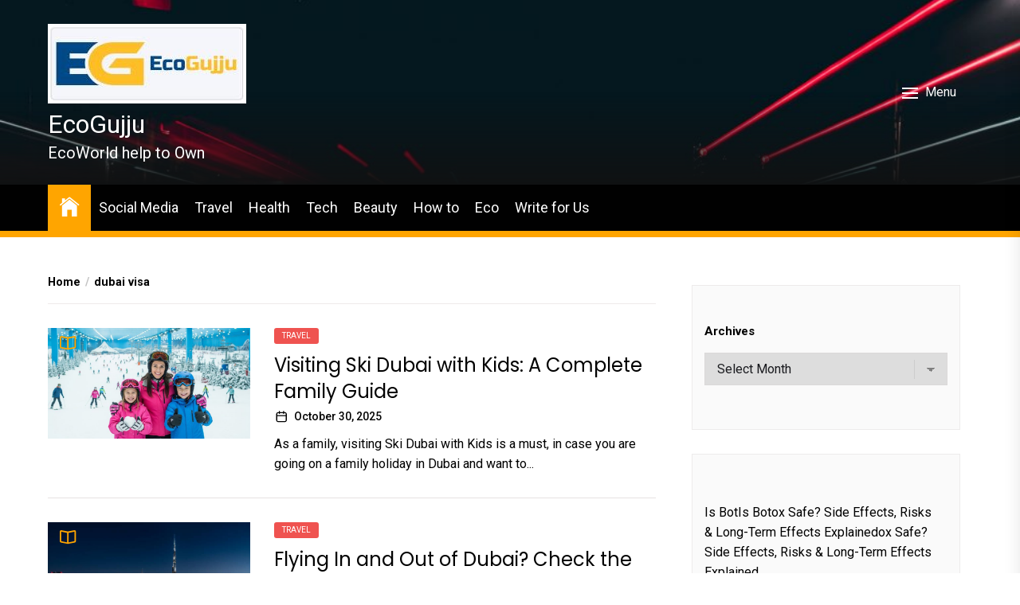

--- FILE ---
content_type: text/html; charset=UTF-8
request_url: https://www.ecogujju.com/tag/dubai-visa/
body_size: 19600
content:
<!DOCTYPE html>
<html class="no-js" lang="en-US">
    <head>
        <meta charset="UTF-8">
        <meta name="viewport" content="width=device-width, initial-scale=1.0">
        <link rel="profile" href="https://gmpg.org/xfn/11">
        <meta name='robots' content='noindex, follow' />

	<!-- This site is optimized with the Yoast SEO plugin v26.7 - https://yoast.com/wordpress/plugins/seo/ -->
	<title>dubai visa Archives - EcoGujju</title>
	<meta property="og:locale" content="en_US" />
	<meta property="og:type" content="article" />
	<meta property="og:title" content="dubai visa Archives - EcoGujju" />
	<meta property="og:url" content="https://www.ecogujju.com/tag/dubai-visa/" />
	<meta property="og:site_name" content="EcoGujju" />
	<meta name="twitter:card" content="summary_large_image" />
	<meta name="twitter:site" content="@ecogujju" />
	<script type="application/ld+json" class="yoast-schema-graph">{"@context":"https://schema.org","@graph":[{"@type":"CollectionPage","@id":"https://www.ecogujju.com/tag/dubai-visa/","url":"https://www.ecogujju.com/tag/dubai-visa/","name":"dubai visa Archives - EcoGujju","isPartOf":{"@id":"https://www.ecogujju.com/#website"},"primaryImageOfPage":{"@id":"https://www.ecogujju.com/tag/dubai-visa/#primaryimage"},"image":{"@id":"https://www.ecogujju.com/tag/dubai-visa/#primaryimage"},"thumbnailUrl":"https://www.ecogujju.com/wp-content/uploads/2025/10/Ski-Dubai-e1761826403924.jpg","breadcrumb":{"@id":"https://www.ecogujju.com/tag/dubai-visa/#breadcrumb"},"inLanguage":"en-US"},{"@type":"ImageObject","inLanguage":"en-US","@id":"https://www.ecogujju.com/tag/dubai-visa/#primaryimage","url":"https://www.ecogujju.com/wp-content/uploads/2025/10/Ski-Dubai-e1761826403924.jpg","contentUrl":"https://www.ecogujju.com/wp-content/uploads/2025/10/Ski-Dubai-e1761826403924.jpg","width":1000,"height":546,"caption":"ski dubai"},{"@type":"BreadcrumbList","@id":"https://www.ecogujju.com/tag/dubai-visa/#breadcrumb","itemListElement":[{"@type":"ListItem","position":1,"name":"Home","item":"https://www.ecogujju.com/"},{"@type":"ListItem","position":2,"name":"dubai visa"}]},{"@type":"WebSite","@id":"https://www.ecogujju.com/#website","url":"https://www.ecogujju.com/","name":"EcoGujju","description":"EcoWorld help to Own","publisher":{"@id":"https://www.ecogujju.com/#organization"},"potentialAction":[{"@type":"SearchAction","target":{"@type":"EntryPoint","urlTemplate":"https://www.ecogujju.com/?s={search_term_string}"},"query-input":{"@type":"PropertyValueSpecification","valueRequired":true,"valueName":"search_term_string"}}],"inLanguage":"en-US"},{"@type":"Organization","@id":"https://www.ecogujju.com/#organization","name":"Eco Gujju","url":"https://www.ecogujju.com/","logo":{"@type":"ImageObject","inLanguage":"en-US","@id":"https://www.ecogujju.com/#/schema/logo/image/","url":"","contentUrl":"","caption":"Eco Gujju"},"image":{"@id":"https://www.ecogujju.com/#/schema/logo/image/"},"sameAs":["https://www.facebook.com/ecogujju/","https://x.com/ecogujju","https://in.pinterest.com/ecogujju/","https://www.youtube.com/channel/UCiJppCrmRXNM8CJe7BGC7sQ"]}]}</script>
	<!-- / Yoast SEO plugin. -->


<link rel='dns-prefetch' href='//www.ecogujju.com' />
<link rel='dns-prefetch' href='//fonts.googleapis.com' />
<link rel='dns-prefetch' href='//www.googletagmanager.com' />
<link rel="alternate" type="application/rss+xml" title="EcoGujju &raquo; Feed" href="https://www.ecogujju.com/feed/" />
<link rel="alternate" type="application/rss+xml" title="EcoGujju &raquo; Comments Feed" href="https://www.ecogujju.com/comments/feed/" />
<link rel="alternate" type="application/rss+xml" title="EcoGujju &raquo; dubai visa Tag Feed" href="https://www.ecogujju.com/tag/dubai-visa/feed/" />
<style id='wp-img-auto-sizes-contain-inline-css'>
img:is([sizes=auto i],[sizes^="auto," i]){contain-intrinsic-size:3000px 1500px}
/*# sourceURL=wp-img-auto-sizes-contain-inline-css */
</style>
<style id='wp-emoji-styles-inline-css'>

	img.wp-smiley, img.emoji {
		display: inline !important;
		border: none !important;
		box-shadow: none !important;
		height: 1em !important;
		width: 1em !important;
		margin: 0 0.07em !important;
		vertical-align: -0.1em !important;
		background: none !important;
		padding: 0 !important;
	}
/*# sourceURL=wp-emoji-styles-inline-css */
</style>
<style id='wp-block-library-inline-css'>
:root{--wp-block-synced-color:#7a00df;--wp-block-synced-color--rgb:122,0,223;--wp-bound-block-color:var(--wp-block-synced-color);--wp-editor-canvas-background:#ddd;--wp-admin-theme-color:#007cba;--wp-admin-theme-color--rgb:0,124,186;--wp-admin-theme-color-darker-10:#006ba1;--wp-admin-theme-color-darker-10--rgb:0,107,160.5;--wp-admin-theme-color-darker-20:#005a87;--wp-admin-theme-color-darker-20--rgb:0,90,135;--wp-admin-border-width-focus:2px}@media (min-resolution:192dpi){:root{--wp-admin-border-width-focus:1.5px}}.wp-element-button{cursor:pointer}:root .has-very-light-gray-background-color{background-color:#eee}:root .has-very-dark-gray-background-color{background-color:#313131}:root .has-very-light-gray-color{color:#eee}:root .has-very-dark-gray-color{color:#313131}:root .has-vivid-green-cyan-to-vivid-cyan-blue-gradient-background{background:linear-gradient(135deg,#00d084,#0693e3)}:root .has-purple-crush-gradient-background{background:linear-gradient(135deg,#34e2e4,#4721fb 50%,#ab1dfe)}:root .has-hazy-dawn-gradient-background{background:linear-gradient(135deg,#faaca8,#dad0ec)}:root .has-subdued-olive-gradient-background{background:linear-gradient(135deg,#fafae1,#67a671)}:root .has-atomic-cream-gradient-background{background:linear-gradient(135deg,#fdd79a,#004a59)}:root .has-nightshade-gradient-background{background:linear-gradient(135deg,#330968,#31cdcf)}:root .has-midnight-gradient-background{background:linear-gradient(135deg,#020381,#2874fc)}:root{--wp--preset--font-size--normal:16px;--wp--preset--font-size--huge:42px}.has-regular-font-size{font-size:1em}.has-larger-font-size{font-size:2.625em}.has-normal-font-size{font-size:var(--wp--preset--font-size--normal)}.has-huge-font-size{font-size:var(--wp--preset--font-size--huge)}.has-text-align-center{text-align:center}.has-text-align-left{text-align:left}.has-text-align-right{text-align:right}.has-fit-text{white-space:nowrap!important}#end-resizable-editor-section{display:none}.aligncenter{clear:both}.items-justified-left{justify-content:flex-start}.items-justified-center{justify-content:center}.items-justified-right{justify-content:flex-end}.items-justified-space-between{justify-content:space-between}.screen-reader-text{border:0;clip-path:inset(50%);height:1px;margin:-1px;overflow:hidden;padding:0;position:absolute;width:1px;word-wrap:normal!important}.screen-reader-text:focus{background-color:#ddd;clip-path:none;color:#444;display:block;font-size:1em;height:auto;left:5px;line-height:normal;padding:15px 23px 14px;text-decoration:none;top:5px;width:auto;z-index:100000}html :where(.has-border-color){border-style:solid}html :where([style*=border-top-color]){border-top-style:solid}html :where([style*=border-right-color]){border-right-style:solid}html :where([style*=border-bottom-color]){border-bottom-style:solid}html :where([style*=border-left-color]){border-left-style:solid}html :where([style*=border-width]){border-style:solid}html :where([style*=border-top-width]){border-top-style:solid}html :where([style*=border-right-width]){border-right-style:solid}html :where([style*=border-bottom-width]){border-bottom-style:solid}html :where([style*=border-left-width]){border-left-style:solid}html :where(img[class*=wp-image-]){height:auto;max-width:100%}:where(figure){margin:0 0 1em}html :where(.is-position-sticky){--wp-admin--admin-bar--position-offset:var(--wp-admin--admin-bar--height,0px)}@media screen and (max-width:600px){html :where(.is-position-sticky){--wp-admin--admin-bar--position-offset:0px}}

/*# sourceURL=wp-block-library-inline-css */
</style><style id='wp-block-archives-inline-css'>
.wp-block-archives{box-sizing:border-box}.wp-block-archives-dropdown label{display:block}
/*# sourceURL=https://www.ecogujju.com/wp-includes/blocks/archives/style.min.css */
</style>
<style id='wp-block-categories-inline-css'>
.wp-block-categories{box-sizing:border-box}.wp-block-categories.alignleft{margin-right:2em}.wp-block-categories.alignright{margin-left:2em}.wp-block-categories.wp-block-categories-dropdown.aligncenter{text-align:center}.wp-block-categories .wp-block-categories__label{display:block;width:100%}
/*# sourceURL=https://www.ecogujju.com/wp-includes/blocks/categories/style.min.css */
</style>
<style id='wp-block-latest-posts-inline-css'>
.wp-block-latest-posts{box-sizing:border-box}.wp-block-latest-posts.alignleft{margin-right:2em}.wp-block-latest-posts.alignright{margin-left:2em}.wp-block-latest-posts.wp-block-latest-posts__list{list-style:none}.wp-block-latest-posts.wp-block-latest-posts__list li{clear:both;overflow-wrap:break-word}.wp-block-latest-posts.is-grid{display:flex;flex-wrap:wrap}.wp-block-latest-posts.is-grid li{margin:0 1.25em 1.25em 0;width:100%}@media (min-width:600px){.wp-block-latest-posts.columns-2 li{width:calc(50% - .625em)}.wp-block-latest-posts.columns-2 li:nth-child(2n){margin-right:0}.wp-block-latest-posts.columns-3 li{width:calc(33.33333% - .83333em)}.wp-block-latest-posts.columns-3 li:nth-child(3n){margin-right:0}.wp-block-latest-posts.columns-4 li{width:calc(25% - .9375em)}.wp-block-latest-posts.columns-4 li:nth-child(4n){margin-right:0}.wp-block-latest-posts.columns-5 li{width:calc(20% - 1em)}.wp-block-latest-posts.columns-5 li:nth-child(5n){margin-right:0}.wp-block-latest-posts.columns-6 li{width:calc(16.66667% - 1.04167em)}.wp-block-latest-posts.columns-6 li:nth-child(6n){margin-right:0}}:root :where(.wp-block-latest-posts.is-grid){padding:0}:root :where(.wp-block-latest-posts.wp-block-latest-posts__list){padding-left:0}.wp-block-latest-posts__post-author,.wp-block-latest-posts__post-date{display:block;font-size:.8125em}.wp-block-latest-posts__post-excerpt,.wp-block-latest-posts__post-full-content{margin-bottom:1em;margin-top:.5em}.wp-block-latest-posts__featured-image a{display:inline-block}.wp-block-latest-posts__featured-image img{height:auto;max-width:100%;width:auto}.wp-block-latest-posts__featured-image.alignleft{float:left;margin-right:1em}.wp-block-latest-posts__featured-image.alignright{float:right;margin-left:1em}.wp-block-latest-posts__featured-image.aligncenter{margin-bottom:1em;text-align:center}
/*# sourceURL=https://www.ecogujju.com/wp-includes/blocks/latest-posts/style.min.css */
</style>
<style id='wp-block-tag-cloud-inline-css'>
.wp-block-tag-cloud{box-sizing:border-box}.wp-block-tag-cloud.aligncenter{justify-content:center;text-align:center}.wp-block-tag-cloud a{display:inline-block;margin-right:5px}.wp-block-tag-cloud span{display:inline-block;margin-left:5px;text-decoration:none}:root :where(.wp-block-tag-cloud.is-style-outline){display:flex;flex-wrap:wrap;gap:1ch}:root :where(.wp-block-tag-cloud.is-style-outline a){border:1px solid;font-size:unset!important;margin-right:0;padding:1ch 2ch;text-decoration:none!important}
/*# sourceURL=https://www.ecogujju.com/wp-includes/blocks/tag-cloud/style.min.css */
</style>
<style id='wp-block-social-links-inline-css'>
.wp-block-social-links{background:none;box-sizing:border-box;margin-left:0;padding-left:0;padding-right:0;text-indent:0}.wp-block-social-links .wp-social-link a,.wp-block-social-links .wp-social-link a:hover{border-bottom:0;box-shadow:none;text-decoration:none}.wp-block-social-links .wp-social-link svg{height:1em;width:1em}.wp-block-social-links .wp-social-link span:not(.screen-reader-text){font-size:.65em;margin-left:.5em;margin-right:.5em}.wp-block-social-links.has-small-icon-size{font-size:16px}.wp-block-social-links,.wp-block-social-links.has-normal-icon-size{font-size:24px}.wp-block-social-links.has-large-icon-size{font-size:36px}.wp-block-social-links.has-huge-icon-size{font-size:48px}.wp-block-social-links.aligncenter{display:flex;justify-content:center}.wp-block-social-links.alignright{justify-content:flex-end}.wp-block-social-link{border-radius:9999px;display:block}@media not (prefers-reduced-motion){.wp-block-social-link{transition:transform .1s ease}}.wp-block-social-link{height:auto}.wp-block-social-link a{align-items:center;display:flex;line-height:0}.wp-block-social-link:hover{transform:scale(1.1)}.wp-block-social-links .wp-block-social-link.wp-social-link{display:inline-block;margin:0;padding:0}.wp-block-social-links .wp-block-social-link.wp-social-link .wp-block-social-link-anchor,.wp-block-social-links .wp-block-social-link.wp-social-link .wp-block-social-link-anchor svg,.wp-block-social-links .wp-block-social-link.wp-social-link .wp-block-social-link-anchor:active,.wp-block-social-links .wp-block-social-link.wp-social-link .wp-block-social-link-anchor:hover,.wp-block-social-links .wp-block-social-link.wp-social-link .wp-block-social-link-anchor:visited{color:currentColor;fill:currentColor}:where(.wp-block-social-links:not(.is-style-logos-only)) .wp-social-link{background-color:#f0f0f0;color:#444}:where(.wp-block-social-links:not(.is-style-logos-only)) .wp-social-link-amazon{background-color:#f90;color:#fff}:where(.wp-block-social-links:not(.is-style-logos-only)) .wp-social-link-bandcamp{background-color:#1ea0c3;color:#fff}:where(.wp-block-social-links:not(.is-style-logos-only)) .wp-social-link-behance{background-color:#0757fe;color:#fff}:where(.wp-block-social-links:not(.is-style-logos-only)) .wp-social-link-bluesky{background-color:#0a7aff;color:#fff}:where(.wp-block-social-links:not(.is-style-logos-only)) .wp-social-link-codepen{background-color:#1e1f26;color:#fff}:where(.wp-block-social-links:not(.is-style-logos-only)) .wp-social-link-deviantart{background-color:#02e49b;color:#fff}:where(.wp-block-social-links:not(.is-style-logos-only)) .wp-social-link-discord{background-color:#5865f2;color:#fff}:where(.wp-block-social-links:not(.is-style-logos-only)) .wp-social-link-dribbble{background-color:#e94c89;color:#fff}:where(.wp-block-social-links:not(.is-style-logos-only)) .wp-social-link-dropbox{background-color:#4280ff;color:#fff}:where(.wp-block-social-links:not(.is-style-logos-only)) .wp-social-link-etsy{background-color:#f45800;color:#fff}:where(.wp-block-social-links:not(.is-style-logos-only)) .wp-social-link-facebook{background-color:#0866ff;color:#fff}:where(.wp-block-social-links:not(.is-style-logos-only)) .wp-social-link-fivehundredpx{background-color:#000;color:#fff}:where(.wp-block-social-links:not(.is-style-logos-only)) .wp-social-link-flickr{background-color:#0461dd;color:#fff}:where(.wp-block-social-links:not(.is-style-logos-only)) .wp-social-link-foursquare{background-color:#e65678;color:#fff}:where(.wp-block-social-links:not(.is-style-logos-only)) .wp-social-link-github{background-color:#24292d;color:#fff}:where(.wp-block-social-links:not(.is-style-logos-only)) .wp-social-link-goodreads{background-color:#eceadd;color:#382110}:where(.wp-block-social-links:not(.is-style-logos-only)) .wp-social-link-google{background-color:#ea4434;color:#fff}:where(.wp-block-social-links:not(.is-style-logos-only)) .wp-social-link-gravatar{background-color:#1d4fc4;color:#fff}:where(.wp-block-social-links:not(.is-style-logos-only)) .wp-social-link-instagram{background-color:#f00075;color:#fff}:where(.wp-block-social-links:not(.is-style-logos-only)) .wp-social-link-lastfm{background-color:#e21b24;color:#fff}:where(.wp-block-social-links:not(.is-style-logos-only)) .wp-social-link-linkedin{background-color:#0d66c2;color:#fff}:where(.wp-block-social-links:not(.is-style-logos-only)) .wp-social-link-mastodon{background-color:#3288d4;color:#fff}:where(.wp-block-social-links:not(.is-style-logos-only)) .wp-social-link-medium{background-color:#000;color:#fff}:where(.wp-block-social-links:not(.is-style-logos-only)) .wp-social-link-meetup{background-color:#f6405f;color:#fff}:where(.wp-block-social-links:not(.is-style-logos-only)) .wp-social-link-patreon{background-color:#000;color:#fff}:where(.wp-block-social-links:not(.is-style-logos-only)) .wp-social-link-pinterest{background-color:#e60122;color:#fff}:where(.wp-block-social-links:not(.is-style-logos-only)) .wp-social-link-pocket{background-color:#ef4155;color:#fff}:where(.wp-block-social-links:not(.is-style-logos-only)) .wp-social-link-reddit{background-color:#ff4500;color:#fff}:where(.wp-block-social-links:not(.is-style-logos-only)) .wp-social-link-skype{background-color:#0478d7;color:#fff}:where(.wp-block-social-links:not(.is-style-logos-only)) .wp-social-link-snapchat{background-color:#fefc00;color:#fff;stroke:#000}:where(.wp-block-social-links:not(.is-style-logos-only)) .wp-social-link-soundcloud{background-color:#ff5600;color:#fff}:where(.wp-block-social-links:not(.is-style-logos-only)) .wp-social-link-spotify{background-color:#1bd760;color:#fff}:where(.wp-block-social-links:not(.is-style-logos-only)) .wp-social-link-telegram{background-color:#2aabee;color:#fff}:where(.wp-block-social-links:not(.is-style-logos-only)) .wp-social-link-threads{background-color:#000;color:#fff}:where(.wp-block-social-links:not(.is-style-logos-only)) .wp-social-link-tiktok{background-color:#000;color:#fff}:where(.wp-block-social-links:not(.is-style-logos-only)) .wp-social-link-tumblr{background-color:#011835;color:#fff}:where(.wp-block-social-links:not(.is-style-logos-only)) .wp-social-link-twitch{background-color:#6440a4;color:#fff}:where(.wp-block-social-links:not(.is-style-logos-only)) .wp-social-link-twitter{background-color:#1da1f2;color:#fff}:where(.wp-block-social-links:not(.is-style-logos-only)) .wp-social-link-vimeo{background-color:#1eb7ea;color:#fff}:where(.wp-block-social-links:not(.is-style-logos-only)) .wp-social-link-vk{background-color:#4680c2;color:#fff}:where(.wp-block-social-links:not(.is-style-logos-only)) .wp-social-link-wordpress{background-color:#3499cd;color:#fff}:where(.wp-block-social-links:not(.is-style-logos-only)) .wp-social-link-whatsapp{background-color:#25d366;color:#fff}:where(.wp-block-social-links:not(.is-style-logos-only)) .wp-social-link-x{background-color:#000;color:#fff}:where(.wp-block-social-links:not(.is-style-logos-only)) .wp-social-link-yelp{background-color:#d32422;color:#fff}:where(.wp-block-social-links:not(.is-style-logos-only)) .wp-social-link-youtube{background-color:red;color:#fff}:where(.wp-block-social-links.is-style-logos-only) .wp-social-link{background:none}:where(.wp-block-social-links.is-style-logos-only) .wp-social-link svg{height:1.25em;width:1.25em}:where(.wp-block-social-links.is-style-logos-only) .wp-social-link-amazon{color:#f90}:where(.wp-block-social-links.is-style-logos-only) .wp-social-link-bandcamp{color:#1ea0c3}:where(.wp-block-social-links.is-style-logos-only) .wp-social-link-behance{color:#0757fe}:where(.wp-block-social-links.is-style-logos-only) .wp-social-link-bluesky{color:#0a7aff}:where(.wp-block-social-links.is-style-logos-only) .wp-social-link-codepen{color:#1e1f26}:where(.wp-block-social-links.is-style-logos-only) .wp-social-link-deviantart{color:#02e49b}:where(.wp-block-social-links.is-style-logos-only) .wp-social-link-discord{color:#5865f2}:where(.wp-block-social-links.is-style-logos-only) .wp-social-link-dribbble{color:#e94c89}:where(.wp-block-social-links.is-style-logos-only) .wp-social-link-dropbox{color:#4280ff}:where(.wp-block-social-links.is-style-logos-only) .wp-social-link-etsy{color:#f45800}:where(.wp-block-social-links.is-style-logos-only) .wp-social-link-facebook{color:#0866ff}:where(.wp-block-social-links.is-style-logos-only) .wp-social-link-fivehundredpx{color:#000}:where(.wp-block-social-links.is-style-logos-only) .wp-social-link-flickr{color:#0461dd}:where(.wp-block-social-links.is-style-logos-only) .wp-social-link-foursquare{color:#e65678}:where(.wp-block-social-links.is-style-logos-only) .wp-social-link-github{color:#24292d}:where(.wp-block-social-links.is-style-logos-only) .wp-social-link-goodreads{color:#382110}:where(.wp-block-social-links.is-style-logos-only) .wp-social-link-google{color:#ea4434}:where(.wp-block-social-links.is-style-logos-only) .wp-social-link-gravatar{color:#1d4fc4}:where(.wp-block-social-links.is-style-logos-only) .wp-social-link-instagram{color:#f00075}:where(.wp-block-social-links.is-style-logos-only) .wp-social-link-lastfm{color:#e21b24}:where(.wp-block-social-links.is-style-logos-only) .wp-social-link-linkedin{color:#0d66c2}:where(.wp-block-social-links.is-style-logos-only) .wp-social-link-mastodon{color:#3288d4}:where(.wp-block-social-links.is-style-logos-only) .wp-social-link-medium{color:#000}:where(.wp-block-social-links.is-style-logos-only) .wp-social-link-meetup{color:#f6405f}:where(.wp-block-social-links.is-style-logos-only) .wp-social-link-patreon{color:#000}:where(.wp-block-social-links.is-style-logos-only) .wp-social-link-pinterest{color:#e60122}:where(.wp-block-social-links.is-style-logos-only) .wp-social-link-pocket{color:#ef4155}:where(.wp-block-social-links.is-style-logos-only) .wp-social-link-reddit{color:#ff4500}:where(.wp-block-social-links.is-style-logos-only) .wp-social-link-skype{color:#0478d7}:where(.wp-block-social-links.is-style-logos-only) .wp-social-link-snapchat{color:#fff;stroke:#000}:where(.wp-block-social-links.is-style-logos-only) .wp-social-link-soundcloud{color:#ff5600}:where(.wp-block-social-links.is-style-logos-only) .wp-social-link-spotify{color:#1bd760}:where(.wp-block-social-links.is-style-logos-only) .wp-social-link-telegram{color:#2aabee}:where(.wp-block-social-links.is-style-logos-only) .wp-social-link-threads{color:#000}:where(.wp-block-social-links.is-style-logos-only) .wp-social-link-tiktok{color:#000}:where(.wp-block-social-links.is-style-logos-only) .wp-social-link-tumblr{color:#011835}:where(.wp-block-social-links.is-style-logos-only) .wp-social-link-twitch{color:#6440a4}:where(.wp-block-social-links.is-style-logos-only) .wp-social-link-twitter{color:#1da1f2}:where(.wp-block-social-links.is-style-logos-only) .wp-social-link-vimeo{color:#1eb7ea}:where(.wp-block-social-links.is-style-logos-only) .wp-social-link-vk{color:#4680c2}:where(.wp-block-social-links.is-style-logos-only) .wp-social-link-whatsapp{color:#25d366}:where(.wp-block-social-links.is-style-logos-only) .wp-social-link-wordpress{color:#3499cd}:where(.wp-block-social-links.is-style-logos-only) .wp-social-link-x{color:#000}:where(.wp-block-social-links.is-style-logos-only) .wp-social-link-yelp{color:#d32422}:where(.wp-block-social-links.is-style-logos-only) .wp-social-link-youtube{color:red}.wp-block-social-links.is-style-pill-shape .wp-social-link{width:auto}:root :where(.wp-block-social-links .wp-social-link a){padding:.25em}:root :where(.wp-block-social-links.is-style-logos-only .wp-social-link a){padding:0}:root :where(.wp-block-social-links.is-style-pill-shape .wp-social-link a){padding-left:.6666666667em;padding-right:.6666666667em}.wp-block-social-links:not(.has-icon-color):not(.has-icon-background-color) .wp-social-link-snapchat .wp-block-social-link-label{color:#000}
/*# sourceURL=https://www.ecogujju.com/wp-includes/blocks/social-links/style.min.css */
</style>
<style id='global-styles-inline-css'>
:root{--wp--preset--aspect-ratio--square: 1;--wp--preset--aspect-ratio--4-3: 4/3;--wp--preset--aspect-ratio--3-4: 3/4;--wp--preset--aspect-ratio--3-2: 3/2;--wp--preset--aspect-ratio--2-3: 2/3;--wp--preset--aspect-ratio--16-9: 16/9;--wp--preset--aspect-ratio--9-16: 9/16;--wp--preset--color--black: #000000;--wp--preset--color--cyan-bluish-gray: #abb8c3;--wp--preset--color--white: #ffffff;--wp--preset--color--pale-pink: #f78da7;--wp--preset--color--vivid-red: #cf2e2e;--wp--preset--color--luminous-vivid-orange: #ff6900;--wp--preset--color--luminous-vivid-amber: #fcb900;--wp--preset--color--light-green-cyan: #7bdcb5;--wp--preset--color--vivid-green-cyan: #00d084;--wp--preset--color--pale-cyan-blue: #8ed1fc;--wp--preset--color--vivid-cyan-blue: #0693e3;--wp--preset--color--vivid-purple: #9b51e0;--wp--preset--gradient--vivid-cyan-blue-to-vivid-purple: linear-gradient(135deg,rgb(6,147,227) 0%,rgb(155,81,224) 100%);--wp--preset--gradient--light-green-cyan-to-vivid-green-cyan: linear-gradient(135deg,rgb(122,220,180) 0%,rgb(0,208,130) 100%);--wp--preset--gradient--luminous-vivid-amber-to-luminous-vivid-orange: linear-gradient(135deg,rgb(252,185,0) 0%,rgb(255,105,0) 100%);--wp--preset--gradient--luminous-vivid-orange-to-vivid-red: linear-gradient(135deg,rgb(255,105,0) 0%,rgb(207,46,46) 100%);--wp--preset--gradient--very-light-gray-to-cyan-bluish-gray: linear-gradient(135deg,rgb(238,238,238) 0%,rgb(169,184,195) 100%);--wp--preset--gradient--cool-to-warm-spectrum: linear-gradient(135deg,rgb(74,234,220) 0%,rgb(151,120,209) 20%,rgb(207,42,186) 40%,rgb(238,44,130) 60%,rgb(251,105,98) 80%,rgb(254,248,76) 100%);--wp--preset--gradient--blush-light-purple: linear-gradient(135deg,rgb(255,206,236) 0%,rgb(152,150,240) 100%);--wp--preset--gradient--blush-bordeaux: linear-gradient(135deg,rgb(254,205,165) 0%,rgb(254,45,45) 50%,rgb(107,0,62) 100%);--wp--preset--gradient--luminous-dusk: linear-gradient(135deg,rgb(255,203,112) 0%,rgb(199,81,192) 50%,rgb(65,88,208) 100%);--wp--preset--gradient--pale-ocean: linear-gradient(135deg,rgb(255,245,203) 0%,rgb(182,227,212) 50%,rgb(51,167,181) 100%);--wp--preset--gradient--electric-grass: linear-gradient(135deg,rgb(202,248,128) 0%,rgb(113,206,126) 100%);--wp--preset--gradient--midnight: linear-gradient(135deg,rgb(2,3,129) 0%,rgb(40,116,252) 100%);--wp--preset--font-size--small: 13px;--wp--preset--font-size--medium: 20px;--wp--preset--font-size--large: 36px;--wp--preset--font-size--x-large: 42px;--wp--preset--spacing--20: 0.44rem;--wp--preset--spacing--30: 0.67rem;--wp--preset--spacing--40: 1rem;--wp--preset--spacing--50: 1.5rem;--wp--preset--spacing--60: 2.25rem;--wp--preset--spacing--70: 3.38rem;--wp--preset--spacing--80: 5.06rem;--wp--preset--shadow--natural: 6px 6px 9px rgba(0, 0, 0, 0.2);--wp--preset--shadow--deep: 12px 12px 50px rgba(0, 0, 0, 0.4);--wp--preset--shadow--sharp: 6px 6px 0px rgba(0, 0, 0, 0.2);--wp--preset--shadow--outlined: 6px 6px 0px -3px rgb(255, 255, 255), 6px 6px rgb(0, 0, 0);--wp--preset--shadow--crisp: 6px 6px 0px rgb(0, 0, 0);}:where(.is-layout-flex){gap: 0.5em;}:where(.is-layout-grid){gap: 0.5em;}body .is-layout-flex{display: flex;}.is-layout-flex{flex-wrap: wrap;align-items: center;}.is-layout-flex > :is(*, div){margin: 0;}body .is-layout-grid{display: grid;}.is-layout-grid > :is(*, div){margin: 0;}:where(.wp-block-columns.is-layout-flex){gap: 2em;}:where(.wp-block-columns.is-layout-grid){gap: 2em;}:where(.wp-block-post-template.is-layout-flex){gap: 1.25em;}:where(.wp-block-post-template.is-layout-grid){gap: 1.25em;}.has-black-color{color: var(--wp--preset--color--black) !important;}.has-cyan-bluish-gray-color{color: var(--wp--preset--color--cyan-bluish-gray) !important;}.has-white-color{color: var(--wp--preset--color--white) !important;}.has-pale-pink-color{color: var(--wp--preset--color--pale-pink) !important;}.has-vivid-red-color{color: var(--wp--preset--color--vivid-red) !important;}.has-luminous-vivid-orange-color{color: var(--wp--preset--color--luminous-vivid-orange) !important;}.has-luminous-vivid-amber-color{color: var(--wp--preset--color--luminous-vivid-amber) !important;}.has-light-green-cyan-color{color: var(--wp--preset--color--light-green-cyan) !important;}.has-vivid-green-cyan-color{color: var(--wp--preset--color--vivid-green-cyan) !important;}.has-pale-cyan-blue-color{color: var(--wp--preset--color--pale-cyan-blue) !important;}.has-vivid-cyan-blue-color{color: var(--wp--preset--color--vivid-cyan-blue) !important;}.has-vivid-purple-color{color: var(--wp--preset--color--vivid-purple) !important;}.has-black-background-color{background-color: var(--wp--preset--color--black) !important;}.has-cyan-bluish-gray-background-color{background-color: var(--wp--preset--color--cyan-bluish-gray) !important;}.has-white-background-color{background-color: var(--wp--preset--color--white) !important;}.has-pale-pink-background-color{background-color: var(--wp--preset--color--pale-pink) !important;}.has-vivid-red-background-color{background-color: var(--wp--preset--color--vivid-red) !important;}.has-luminous-vivid-orange-background-color{background-color: var(--wp--preset--color--luminous-vivid-orange) !important;}.has-luminous-vivid-amber-background-color{background-color: var(--wp--preset--color--luminous-vivid-amber) !important;}.has-light-green-cyan-background-color{background-color: var(--wp--preset--color--light-green-cyan) !important;}.has-vivid-green-cyan-background-color{background-color: var(--wp--preset--color--vivid-green-cyan) !important;}.has-pale-cyan-blue-background-color{background-color: var(--wp--preset--color--pale-cyan-blue) !important;}.has-vivid-cyan-blue-background-color{background-color: var(--wp--preset--color--vivid-cyan-blue) !important;}.has-vivid-purple-background-color{background-color: var(--wp--preset--color--vivid-purple) !important;}.has-black-border-color{border-color: var(--wp--preset--color--black) !important;}.has-cyan-bluish-gray-border-color{border-color: var(--wp--preset--color--cyan-bluish-gray) !important;}.has-white-border-color{border-color: var(--wp--preset--color--white) !important;}.has-pale-pink-border-color{border-color: var(--wp--preset--color--pale-pink) !important;}.has-vivid-red-border-color{border-color: var(--wp--preset--color--vivid-red) !important;}.has-luminous-vivid-orange-border-color{border-color: var(--wp--preset--color--luminous-vivid-orange) !important;}.has-luminous-vivid-amber-border-color{border-color: var(--wp--preset--color--luminous-vivid-amber) !important;}.has-light-green-cyan-border-color{border-color: var(--wp--preset--color--light-green-cyan) !important;}.has-vivid-green-cyan-border-color{border-color: var(--wp--preset--color--vivid-green-cyan) !important;}.has-pale-cyan-blue-border-color{border-color: var(--wp--preset--color--pale-cyan-blue) !important;}.has-vivid-cyan-blue-border-color{border-color: var(--wp--preset--color--vivid-cyan-blue) !important;}.has-vivid-purple-border-color{border-color: var(--wp--preset--color--vivid-purple) !important;}.has-vivid-cyan-blue-to-vivid-purple-gradient-background{background: var(--wp--preset--gradient--vivid-cyan-blue-to-vivid-purple) !important;}.has-light-green-cyan-to-vivid-green-cyan-gradient-background{background: var(--wp--preset--gradient--light-green-cyan-to-vivid-green-cyan) !important;}.has-luminous-vivid-amber-to-luminous-vivid-orange-gradient-background{background: var(--wp--preset--gradient--luminous-vivid-amber-to-luminous-vivid-orange) !important;}.has-luminous-vivid-orange-to-vivid-red-gradient-background{background: var(--wp--preset--gradient--luminous-vivid-orange-to-vivid-red) !important;}.has-very-light-gray-to-cyan-bluish-gray-gradient-background{background: var(--wp--preset--gradient--very-light-gray-to-cyan-bluish-gray) !important;}.has-cool-to-warm-spectrum-gradient-background{background: var(--wp--preset--gradient--cool-to-warm-spectrum) !important;}.has-blush-light-purple-gradient-background{background: var(--wp--preset--gradient--blush-light-purple) !important;}.has-blush-bordeaux-gradient-background{background: var(--wp--preset--gradient--blush-bordeaux) !important;}.has-luminous-dusk-gradient-background{background: var(--wp--preset--gradient--luminous-dusk) !important;}.has-pale-ocean-gradient-background{background: var(--wp--preset--gradient--pale-ocean) !important;}.has-electric-grass-gradient-background{background: var(--wp--preset--gradient--electric-grass) !important;}.has-midnight-gradient-background{background: var(--wp--preset--gradient--midnight) !important;}.has-small-font-size{font-size: var(--wp--preset--font-size--small) !important;}.has-medium-font-size{font-size: var(--wp--preset--font-size--medium) !important;}.has-large-font-size{font-size: var(--wp--preset--font-size--large) !important;}.has-x-large-font-size{font-size: var(--wp--preset--font-size--x-large) !important;}
/*# sourceURL=global-styles-inline-css */
</style>

<style id='classic-theme-styles-inline-css'>
/*! This file is auto-generated */
.wp-block-button__link{color:#fff;background-color:#32373c;border-radius:9999px;box-shadow:none;text-decoration:none;padding:calc(.667em + 2px) calc(1.333em + 2px);font-size:1.125em}.wp-block-file__button{background:#32373c;color:#fff;text-decoration:none}
/*# sourceURL=/wp-includes/css/classic-themes.min.css */
</style>
<link crossorigin="anonymous" rel='stylesheet' id='newsreaders-google-fonts-css' href='https://fonts.googleapis.com/css?family=Roboto:100,100i,300,300i,400,400i,500,500i,700,700i,900,900i|Poppins:100,100i,200,200i,300,300i,400,400i,500,500i,600,600i,700,700i,800,800i,900,900i&#038;display=swap&#038;subset=cyrillic,cyrillic-ext,greek,greek-ext,latin,latin-ext,vietnamese,devanagari&#038;display=swap' media='all' />
<link rel='stylesheet' id='newsreaders-font-ionicons-css' href='https://www.ecogujju.com/wp-content/themes/newsreaders/assets/lib/ionicons/css/ionicons.min.css?ver=6.9' media='all' />
<link rel='stylesheet' id='slick-css' href='https://www.ecogujju.com/wp-content/themes/newsreaders/assets/lib/slick/css/slick.min.css?ver=6.9' media='all' />
<link rel='stylesheet' id='newsreaders-style-css' href='https://www.ecogujju.com/wp-content/themes/newsreaders/style.css?ver=1.2.9' media='all' />
<script src="https://www.ecogujju.com/wp-includes/js/jquery/jquery.min.js?ver=3.7.1" id="jquery-core-js"></script>
<script src="https://www.ecogujju.com/wp-includes/js/jquery/jquery-migrate.min.js?ver=3.4.1" id="jquery-migrate-js"></script>
<link rel="https://api.w.org/" href="https://www.ecogujju.com/wp-json/" /><link rel="alternate" title="JSON" type="application/json" href="https://www.ecogujju.com/wp-json/wp/v2/tags/13558" /><link rel="EditURI" type="application/rsd+xml" title="RSD" href="https://www.ecogujju.com/xmlrpc.php?rsd" />
<meta name="generator" content="Site Kit by Google 1.170.0" />
		<script>document.documentElement.className = document.documentElement.className.replace( 'no-js', 'js' );</script>
	
	<!-- There is no amphtml version available for this URL. --><link rel="icon" href="https://www.ecogujju.com/wp-content/uploads/2025/10/EcoGujju-1-150x150.jpg" sizes="32x32" />
<link rel="icon" href="https://www.ecogujju.com/wp-content/uploads/2025/10/EcoGujju-1-300x300.jpg" sizes="192x192" />
<link rel="apple-touch-icon" href="https://www.ecogujju.com/wp-content/uploads/2025/10/EcoGujju-1-300x300.jpg" />
<meta name="msapplication-TileImage" content="https://www.ecogujju.com/wp-content/uploads/2025/10/EcoGujju-1-300x300.jpg" />
    
    <style type='text/css'>
            body,
        body a,
        body a:visited,
        body .widget a,
        body .widget a:visited,
        body .nr-meta-tag .entry-meta-item a,
        body .nr-meta-tag .entry-meta-item a:visited{
            color: #000000; 
        }
        /*********PRIMARY COLOR*******/
            body .nr-navigation-section .main-navigation ul li.brand-home,
        body .widget-title:after,
        body .nr-title-style-1:after,
        body .twp-loading-button,
        body a.nr-btn-primary-bg,
        body .nr-btn-primary-bg,
        body .nr-btn-border-primary:hover,
        body .nr-category-with-bg a:hover,
        body .nr-image-section:hover .nr-post-format,
        body .nr-slick-arrow .slick-arrow,
        body .nr-navigation-section:after,
        body .nr-navigation-section .main-navigation .menu > li:hover,
        body .nr-post-layout-1 .nr-title-section,
        body .nr-breaking-news-section .nr-title-section,
        body #scroll-top span:hover,
        body .comments-area .logged-in-as a,
        body button:hover,
        body .button:hover,
        body .wp-block-button__link:hover,
        body .wp-block-file__button:hover,
        body input[type=button]:hover,
        body input[type=reset]:hover,
        body input[type=submit]:hover,
        body button:focus,
        body .button:focus,
        body .wp-block-button__link:focus,
        body .wp-block-file__button:focus,
        body input[type=button]:focus,
        body input[type=reset]:focus,
        body input[type=submit]:focus,
        body .pagination .nav-links .page-numbers.current,
        body .site-header-layout button .nr-tooltip{
            background-color: #FFA500;
        }
        body .twp-loading-button,
        body a.nr-btn-primary-bg,
        body .nr-btn-primary-bg,
        body .nr-btn-border-primary,
        body .nr-image-section:hover .nr-post-format,
        body .nr-slick-arrow .slick-arrow,
        body .nr-slick-arrow .slick-arrow:hover,
        body .nr-post-layout-1 .nr-post-list,
        body .singular-main-block .entry-meta-tags .tags-links a,
        body .comments-area .logged-in-as a{
            border-color: #FFA500;
        }
        body .site-header-layout button .nr-tooltip:after{
            border-top-color: #FFA500;
        }
        body .nr-slick-arrow .slick-arrow:hover{
            background-color: transparent;
        }
        body .nr-btn-border-primary,
        body .nr-btn-border-primary:visited,
        body .nr-category.nr-category-with-primary-text a:hover,
        body .nr-image-section .nr-bookmark a,
        body .nr-image-section .nr-bookmark a:visited,
        body .nr-bookmark a.twp-pin-post.twp-pp-active,
        body .nr-slick-arrow .slick-arrow:hover,
        body .nr-footer-widgetarea .widget_rss ul li a:hover,
        body .singular-main-block blockquote.wp-block-quote:before,
        body .singular-main-block blockquote.wp-block-quote:after,
        body .singular-main-block .wp-block-categories a,
        body .header-layout-2.site-header-with-image .sub-menu a:hover,
        body .nr-navigation-section .main-navigation .menu .sub-menu a:hover,
        body .nr-site-footer a:hover,
        body .nr-site-footer .widget a:hover,
        body .nr-site-footer .nr-post-style-3 .nr-desc a:hover,
        body .nr-site-footer .nr-meta-tag .entry-meta-item a:hover,
        body .nr-site-footer .site-info a:hover,
        body .nr-site-footer .site-info .nr-copyright-text a,
        body .nr-site-footer .site-info .nr-copyright-text a:visited,
        body .header-layout-1 .nr-navigation-section .sub-menu a:hover,
        body .header-layout-1 .nr-navigation-section .children a:hover,
        body .header-layout-3 .nr-navigation-section .sub-menu a:hover,
        body .header-layout-3 .nr-navigation-section .children a:hover,
        body .singular-main-block .entry-meta-tags .tags-links a,
        body .singular-main-block .entry-meta-tags .tags-links a:visited,
        body .singular-main-block .entry-meta-tags .entry-meta-icon,
        body .comments-area .logged-in-as a:last-child,
        body .comments-area .logged-in-as a:last-child:visited,
        body .twp-archive-items .post-thumbnail a,
        body .twp-archive-items .post-thumbnail a:visited{
            color: #FFA500;
        }
        body .nr-site-footer .site-info .nr-copyright-text a:hover{
            color: #fff;
        }
        
        /*************PRIMARY BG TEXT COLOR************/
            body .nr-breaking-news-section .nr-title-section:after,
        body .nr-breaking-news-section .nr-title-section:before{
            background-color: #fff;
        }
        body .twp-loading-button,
        body .twp-loading-button:visited,
        body a.nr-btn-primary-bg,
        body .nr-btn-primary-bg,
        body a.nr-btn-primary-bg:visited,
        body a.nr-btn-primary-bg:active,
        body .nr-btn-primary-bg:visited,
        body .nr-btn-primary-bg:active,
        body .nr-btn-border-primary:hover,
        body .nr-category-with-bg a:hover,
        body .nr-image-section:hover .nr-post-format,
        body .nr-slick-arrow .slick-arrow,
        body .nr-post-format,
        body .nr-navigation-section .main-navigation .menu > li:hover > .link-icon-wrapper > a,
        body .nr-navigation-section .main-navigation .menu > li:hover > .link-icon-wrapper svg,
        body .nr-post-layout-1 .nr-title-section,
        body .nr-breaking-news-section .nr-title-section,
        body .nr-customizer-layout-1 .nr-btn:visited,
        body #scroll-top span:hover,
        body .comments-area .logged-in-as a,
        body .comments-area .logged-in-as a:visited,
        body button:hover,
        body .button:hover,
        body .wp-block-button__link:hover,
        body .wp-block-file__button:hover,
        body input[type=button]:hover,
        body input[type=reset]:hover,
        body input[type=submit]:hover,
        body button:focus,
        body .button:focus,
        body .wp-block-button__link:focus,
        body .wp-block-file__button:focus,
        body input[type=button]:focus,
        body input[type=reset]:focus,
        body input[type=submit]:focus,
        body .pagination .nav-links .page-numbers.current,
        body .site-header-layout button .nr-tooltip{
            color: #fff;
        }
        body .nr-post-format {
            border-color: #fff;
        }

        
    /*************HOVER COLOR**************/
            body button,
        body .button,
        body .wp-block-button__link,
        body .wp-block-file__button,
        body input[type=button],
        body input[type=reset],
        body input[type=submit],
        body button,
        body .button,
        body .wp-block-button__link,
        body .wp-block-file__button,
        body input[type=button],
        body input[type=reset],
        body input[type=submit],
        body .nr-navigation-section .main-navigation ul li.brand-home:hover,
        body .twp-loading-button:hover,
        body a.nr-btn-primary-bg:hover,
        body .nr-btn-primary-bg:hover,
        body .nr-category-with-bg a,
        body #scroll-top span,
        body .comments-area .logged-in-as a:hover,
        body .comments-area .logged-in-as a:last-child:hover,
        body .post-navigation .nav-links .nav-previous a:hover,
        body .post-navigation .nav-links .nav-next a:hover,
        body .posts-navigation .nav-links .nav-previous a:hover,
        body .posts-navigation .nav-links .nav-next a:hover,
        body .pagination .nav-links .page-numbers:hover{
            background-color: #d0021b;
        }
        
        body .post-thumbnail-effects::after{
            border-left-color: #d0021b;
        }
        body .search-form .search-submit,
        body .nr-post-layout-2 .nr-post-list,
        body .twp-loading-button:hover,
        body a.nr-btn-primary-bg:hover,
        body .nr-btn-primary-bg:hover,
        body .singular-main-block .entry-meta-tags .tags-links a:hover,
        body .comments-area .logged-in-as a:hover,
        body .comments-area .logged-in-as a:last-child:hover{
            border-color: #d0021b;
        }
        body a:hover,
        body .widget a:hover,
        body .nr-meta-tag .entry-meta-item a:hover,
        body .nr-category.nr-category-with-primary-text a,
        body .nr-category.nr-category-with-primary-text a:visited,
        body .nr-image-section .nr-bookmark a:hover,
        body .nr-post-style-3 .nr-desc a:hover,
        body .nr-post-style-3 .nr-meta-tag .entry-meta-item a:hover,
        body .singular-main-block .wp-block-categories a:hover,
        body .nr-customizer-layout-1 a:hover,
        body .nr-customizer-layout-1 .nr-meta-tag .entry-meta-item a:hover,
        body .single-featured-banner.banner-has-image a:hover,
        body .singular-main-block .entry-meta-tags .tags-links a:hover,
        body .twp-archive-items .post-thumbnail a:hover,
        body .nr-breaking-post .nr-desc a:hover,
        body div.nr-footer-widgetarea a:hover{
            color: #d0021b;
        }


    
    /***********HOVER BG TEXT COLOR************/
            body .nr-navigation-section .main-navigation ul li.brand-home:hover a,
        body .twp-loading-button:hover,
        body a.nr-btn-primary-bg:hover,
        body .nr-btn-primary-bg:hover,
        body .nr-category-with-bg a,
        body .nr-category-with-bg a:visited,
        body .nr-customizer-layout-1 .nr-btn:hover,
        body #scroll-top span,
        body .comments-area .logged-in-as a:hover,
        body .comments-area .logged-in-as a:last-child:hover,
        body button,
        body .button,
        body .wp-block-button__link,
        body .wp-block-file__button,
        body input[type=button],
        body input[type=reset],
        body input[type=submit],
        body button,
        body .button,
        body .wp-block-button__link,
        body .wp-block-file__button,
        body input[type=button],
        body input[type=reset],
        body input[type=submit],
        body .post-navigation .nav-links .nav-previous a:hover,
        body .post-navigation .nav-links .nav-next a:hover,
        body .posts-navigation .nav-links .nav-previous a:hover,
        body .posts-navigation .nav-links .nav-next a:hover,
        body .pagination .nav-links .page-numbers:hover{
            color: #fff;
        }
    
    /***********HOVER BG TEXT COLOR************/
            body .site-info{
            color: #000000;
        }
    
    /*************FONT*************/
            body{
            font-family: Roboto        }
                body h1,
        body h2,
        body h3,
        body h4,
        body h5,
        body h6{
            font-family: Poppins        }
                body h1,
        body h2,
        body h3,
        body h4,
        body h5,
        body h6{
            font-weight: 400        }
                body h1,
        body h2,
        body h3,
        body h4,
        body h5,
        body h6,
        .site-title{
            text-transform: normal        }
    
    /************FOOTER WIDGET****************/
            .nr-footer-widgetarea{
            background-color: #000        }
                body .nr-footer-widgetarea,
        .nr-footer-widgetarea .widget a,
        .nr-footer-widgetarea .widget a:visited,
        .nr-footer-widgetarea .nr-post-style-3 .nr-desc a,
        .nr-footer-widgetarea .nr-post-style-3 .nr-desc a:visited,
        .nr-footer-widgetarea .nr-meta-tag .entry-meta-item a,
        .nr-footer-widgetarea .nr-meta-tag .entry-meta-item a:visited,
        .nr-footer-widgetarea a,
        .nr-footer-widgetarea a:visited{
            color: #fff        }
        /*****************COPYRIGHT**********/
            .nr-site-footer .site-info{
            background-color: #000        }
                .nr-site-footer .site-info,
        .nr-site-footer .site-info a,
        .nr-site-footer .site-info a:visited{
            color: #fff        }
        </style>
		<!-- Google tag (gtag.js) -->
<script async src="https://www.googletagmanager.com/gtag/js?id=G-XNBRYPHXKV"></script>
<script>
  window.dataLayer = window.dataLayer || [];
  function gtag(){dataLayer.push(arguments);}
  gtag('js', new Date());

  gtag('config', 'G-XNBRYPHXKV');
</script>
    </head>

    <body class="archive tag tag-dubai-visa tag-13558 wp-custom-logo wp-theme-newsreaders nr-multicolor-category hfeed twp-archive-default right-sidebar">
        <div id="preloader" class="preloader">
            <div id="loader" class="loader"></div>
        </div>
        <div class="scroll-top" id="scroll-top">
            <span><i class="ion ion-ios-arrow-round-up"></i></span>
        </div>

        
        <a class="skip-link screen-reader-text" href="#site-content">Skip to the content</a>

        
        
<header id="site-header" class="site-header-layout header-layout-1">
        <div class="header-navbar  bg-image site-header-with-image nr-overlay" style="background-image:url('https://www.ecogujju.com/wp-content/themes/newsreaders/assets/images/header-image.jpg')">
        <div class="wrapper">
            <div class="navbar-item navbar-item-left">
                
                <div class="site-branding">
                    <a href="https://www.ecogujju.com/" class="custom-logo-link" rel="home"><img width="249" height="100" src="https://www.ecogujju.com/wp-content/uploads/2025/11/cropped-EG-logo.jpg" class="custom-logo" alt="EcoGujju" decoding="async" /></a>                        <p class="site-title">
                            <a href="https://www.ecogujju.com/" rel="home">EcoGujju</a>
                        </p>
                                            <p class="site-description">
                           <span>EcoWorld help to Own</span>
                        </p>
                                    </div><!-- .site-branding -->

                                
            </div><!-- .navbar-item-left -->

            <div class="navbar-item navbar-item-right">

                <div class="navbar-controls twp-hide-js">
                    
                    <button type="button" class="navbar-control button-style button-transparent navbar-control-offcanvas">
                        <span class="bars">
                            <span class="bar"></span>
                            <span class="bar"></span>
                            <span class="bar"></span>
                        </span>
                        <span class="menu-label">
                            Menu                        </span>
                        
                    </button>

                </div>

            </div><!-- .navbar-item-right -->

        </div><!-- .header-inner -->
    </div>

        <div id="sticky-nav-menu" class="sticky-nav-menu" style="height:1px;"></div>
    <div id="navigation" class="nr-navigation-section header-navigation-wrapper">
        <div class="wrapper">
            <nav id="site-navigation" class="main-navigation nr-navigation">
                <div class="navigation-area"><ul id="menu-header-menu" class="menu"><li class="brand-home"><a title="Home" href="https://www.ecogujju.com"><span class='icon ion-ios-home'></span></a></li><li id="menu-item-9706" class="menu-item menu-item-type-taxonomy menu-item-object-category menu-item-9706"><a href="https://www.ecogujju.com/category/social-media/">Social Media</a></li>
<li id="menu-item-15" class="menu-item menu-item-type-taxonomy menu-item-object-category menu-item-15"><a href="https://www.ecogujju.com/category/travel/">Travel</a></li>
<li id="menu-item-13" class="menu-item menu-item-type-taxonomy menu-item-object-category menu-item-13"><a href="https://www.ecogujju.com/category/health/">Health</a></li>
<li id="menu-item-14" class="menu-item menu-item-type-taxonomy menu-item-object-category menu-item-14"><a href="https://www.ecogujju.com/category/tech/">Tech</a></li>
<li id="menu-item-57" class="menu-item menu-item-type-taxonomy menu-item-object-category menu-item-57"><a href="https://www.ecogujju.com/category/beauty/">Beauty</a></li>
<li id="menu-item-365" class="menu-item menu-item-type-taxonomy menu-item-object-category menu-item-365"><a href="https://www.ecogujju.com/category/how-to/">How to</a></li>
<li id="menu-item-12" class="menu-item menu-item-type-taxonomy menu-item-object-category menu-item-12"><a href="https://www.ecogujju.com/category/eco/">Eco</a></li>
<li id="menu-item-44" class="menu-item menu-item-type-post_type menu-item-object-page menu-item-44"><a href="https://www.ecogujju.com/write-for-us/">Write for Us</a></li>
</ul></div>            </nav><!-- #site-navigation -->
        </div>
        <div class="nr-progress-bar" id="progressbar">
        </div>
    </div><!-- .header-navigation-wrapper -->
</header><!-- #site-header -->

                <div id="content" class="site-content">
    <div class="archive-main-block">
        <div class="wrapper">
            <div class="wrapper-inner">

                <div id="primary" class="content-area theme-sticky-component">
                    <main id="site-content" role="main">
                        
                        <div class="entry-breadcrumb"><div class="wrapper"><nav role="navigation" aria-label="Breadcrumbs" class="breadcrumb-trail breadcrumbs" itemprop="breadcrumb"><ul class="trail-items" itemscope itemtype="http://schema.org/BreadcrumbList"><meta name="numberOfItems" content="2" /><meta name="itemListOrder" content="Ascending" /><li itemprop="itemListElement" itemscope itemtype="http://schema.org/ListItem" class="trail-item trail-begin"><a href="https://www.ecogujju.com/" rel="home" itemprop="item"><span itemprop="name">Home</span></a><meta itemprop="position" content="1" /></li><li itemprop="itemListElement" itemscope itemtype="http://schema.org/ListItem" class="trail-item trail-end"><a href="https://www.ecogujju.com/tag/dubai-visa/" itemprop="item"><span itemprop="name">dubai visa</span></a><meta itemprop="position" content="2" /></li></ul></nav></div></div>
                            <div class="article-wraper archive-layout-default">
                                <article id="post-50983" class="twp-archive-items post-50983 post type-post status-publish format-standard has-post-thumbnail hentry category-travel tag-dubai-tour tag-dubai-visa tag-ski-dubai"> 

			<div class="post-thumbnail">
			
            <div class="post-thumbnail-effects">
                <a href="https://www.ecogujju.com/ski-dubai-with-kids/" aria-hidden="true" tabindex="-1">
                    <img width="768" height="419" src="https://www.ecogujju.com/wp-content/uploads/2025/10/Ski-Dubai-768x419.jpg" class="attachment-medium_large size-medium_large wp-post-image" alt="Visiting Ski Dubai with Kids: A Complete Family Guide" decoding="async" fetchpriority="high" srcset="https://www.ecogujju.com/wp-content/uploads/2025/10/Ski-Dubai-768x419.jpg 768w, https://www.ecogujju.com/wp-content/uploads/2025/10/Ski-Dubai-300x164.jpg 300w, https://www.ecogujju.com/wp-content/uploads/2025/10/Ski-Dubai-1024x559.jpg 1024w, https://www.ecogujju.com/wp-content/uploads/2025/10/Ski-Dubai-1536x838.jpg 1536w, https://www.ecogujju.com/wp-content/uploads/2025/10/Ski-Dubai-2048x1117.jpg 2048w, https://www.ecogujju.com/wp-content/uploads/2025/10/Ski-Dubai-e1761826403924.jpg 1000w" sizes="(max-width: 768px) 100vw, 768px" />                </a>
            </div>

        			<div class="nr-bookmark">
				        <a data-ui-tooltip="Read it Later" pid="pp-post-50983" class="twp-pin-post  pp-post-50983 twp-hide-js" post-id="50983" href="javascript:void(0)" data-description="red">
                        <i class="ion ion-md-book"></i>
        </a>
        			</div>
					</div>

		
	<div class="post-content">



        <div class="entry-meta-item entry-meta-categories nr-category nr-category-with-bg"><a href="https://www.ecogujju.com/category/travel/" rel="category tag">Travel</a></div>



		<header class="entry-header">

			<h2 class="entry-title">
                <a href="https://www.ecogujju.com/ski-dubai-with-kids/" rel="bookmark">Visiting Ski Dubai with Kids: A Complete Family Guide</a>
            </h2>

		</header>

		<div class="entry-meta nr-meta-tag">
			<div class="entry-meta-item entry-meta-date"><span class="entry-meta-icon calendar-icon"> <svg class="svg-icon" aria-hidden="true" role="img" focusable="false" xmlns="http://www.w3.org/2000/svg" width="20" height="20" viewBox="0 0 20 20"><path fill="currentColor" d="M4.60069444,4.09375 L3.25,4.09375 C2.47334957,4.09375 1.84375,4.72334957 1.84375,5.5 L1.84375,7.26736111 L16.15625,7.26736111 L16.15625,5.5 C16.15625,4.72334957 15.5266504,4.09375 14.75,4.09375 L13.3993056,4.09375 L13.3993056,4.55555556 C13.3993056,5.02154581 13.0215458,5.39930556 12.5555556,5.39930556 C12.0895653,5.39930556 11.7118056,5.02154581 11.7118056,4.55555556 L11.7118056,4.09375 L6.28819444,4.09375 L6.28819444,4.55555556 C6.28819444,5.02154581 5.9104347,5.39930556 5.44444444,5.39930556 C4.97845419,5.39930556 4.60069444,5.02154581 4.60069444,4.55555556 L4.60069444,4.09375 Z M6.28819444,2.40625 L11.7118056,2.40625 L11.7118056,1 C11.7118056,0.534009742 12.0895653,0.15625 12.5555556,0.15625 C13.0215458,0.15625 13.3993056,0.534009742 13.3993056,1 L13.3993056,2.40625 L14.75,2.40625 C16.4586309,2.40625 17.84375,3.79136906 17.84375,5.5 L17.84375,15.875 C17.84375,17.5836309 16.4586309,18.96875 14.75,18.96875 L3.25,18.96875 C1.54136906,18.96875 0.15625,17.5836309 0.15625,15.875 L0.15625,5.5 C0.15625,3.79136906 1.54136906,2.40625 3.25,2.40625 L4.60069444,2.40625 L4.60069444,1 C4.60069444,0.534009742 4.97845419,0.15625 5.44444444,0.15625 C5.9104347,0.15625 6.28819444,0.534009742 6.28819444,1 L6.28819444,2.40625 Z M1.84375,8.95486111 L1.84375,15.875 C1.84375,16.6516504 2.47334957,17.28125 3.25,17.28125 L14.75,17.28125 C15.5266504,17.28125 16.15625,16.6516504 16.15625,15.875 L16.15625,8.95486111 L1.84375,8.95486111 Z" /></svg></span><span class="posted-on nr-caption"><a href="https://www.ecogujju.com/2025/10/30/" rel="bookmark"><time class="entry-date published" datetime="2025-10-30T12:13:47+00:00">October 30, 2025</time><time class="updated" datetime="2025-12-04T10:45:34+00:00">December 4, 2025</time></a> </span></div>			
						
		</div>

		<div class="entry-content">
			As a family, visiting Ski Dubai with Kids is a must, in case you are going on a family holiday in Dubai and want to...
		</div>

	</div>

</article><article id="post-49457" class="twp-archive-items post-49457 post type-post status-publish format-standard has-post-thumbnail hentry category-travel tag-dubai-visa tag-multiple-entry-visa"> 

			<div class="post-thumbnail">
			
            <div class="post-thumbnail-effects">
                <a href="https://www.ecogujju.com/dubai-30-day-multiple-entry-visa-latest-fees-entry-rules/" aria-hidden="true" tabindex="-1">
                    <img width="612" height="408" src="https://www.ecogujju.com/wp-content/uploads/2025/10/multiple-entry-visa.jpg" class="attachment-medium_large size-medium_large wp-post-image" alt="Flying In and Out of Dubai? Check the 30-Day Multiple Entry Visa Fee " decoding="async" srcset="https://www.ecogujju.com/wp-content/uploads/2025/10/multiple-entry-visa.jpg 612w, https://www.ecogujju.com/wp-content/uploads/2025/10/multiple-entry-visa-300x200.jpg 300w" sizes="(max-width: 612px) 100vw, 612px" />                </a>
            </div>

        			<div class="nr-bookmark">
				        <a data-ui-tooltip="Read it Later" pid="pp-post-49457" class="twp-pin-post  pp-post-49457 twp-hide-js" post-id="49457" href="javascript:void(0)" data-description="red">
                        <i class="ion ion-md-book"></i>
        </a>
        			</div>
					</div>

		
	<div class="post-content">



        <div class="entry-meta-item entry-meta-categories nr-category nr-category-with-bg"><a href="https://www.ecogujju.com/category/travel/" rel="category tag">Travel</a></div>



		<header class="entry-header">

			<h2 class="entry-title">
                <a href="https://www.ecogujju.com/dubai-30-day-multiple-entry-visa-latest-fees-entry-rules/" rel="bookmark">Flying In and Out of Dubai? Check the 30-Day Multiple Entry Visa Fee </a>
            </h2>

		</header>

		<div class="entry-meta nr-meta-tag">
			<div class="entry-meta-item entry-meta-date"><span class="entry-meta-icon calendar-icon"> <svg class="svg-icon" aria-hidden="true" role="img" focusable="false" xmlns="http://www.w3.org/2000/svg" width="20" height="20" viewBox="0 0 20 20"><path fill="currentColor" d="M4.60069444,4.09375 L3.25,4.09375 C2.47334957,4.09375 1.84375,4.72334957 1.84375,5.5 L1.84375,7.26736111 L16.15625,7.26736111 L16.15625,5.5 C16.15625,4.72334957 15.5266504,4.09375 14.75,4.09375 L13.3993056,4.09375 L13.3993056,4.55555556 C13.3993056,5.02154581 13.0215458,5.39930556 12.5555556,5.39930556 C12.0895653,5.39930556 11.7118056,5.02154581 11.7118056,4.55555556 L11.7118056,4.09375 L6.28819444,4.09375 L6.28819444,4.55555556 C6.28819444,5.02154581 5.9104347,5.39930556 5.44444444,5.39930556 C4.97845419,5.39930556 4.60069444,5.02154581 4.60069444,4.55555556 L4.60069444,4.09375 Z M6.28819444,2.40625 L11.7118056,2.40625 L11.7118056,1 C11.7118056,0.534009742 12.0895653,0.15625 12.5555556,0.15625 C13.0215458,0.15625 13.3993056,0.534009742 13.3993056,1 L13.3993056,2.40625 L14.75,2.40625 C16.4586309,2.40625 17.84375,3.79136906 17.84375,5.5 L17.84375,15.875 C17.84375,17.5836309 16.4586309,18.96875 14.75,18.96875 L3.25,18.96875 C1.54136906,18.96875 0.15625,17.5836309 0.15625,15.875 L0.15625,5.5 C0.15625,3.79136906 1.54136906,2.40625 3.25,2.40625 L4.60069444,2.40625 L4.60069444,1 C4.60069444,0.534009742 4.97845419,0.15625 5.44444444,0.15625 C5.9104347,0.15625 6.28819444,0.534009742 6.28819444,1 L6.28819444,2.40625 Z M1.84375,8.95486111 L1.84375,15.875 C1.84375,16.6516504 2.47334957,17.28125 3.25,17.28125 L14.75,17.28125 C15.5266504,17.28125 16.15625,16.6516504 16.15625,15.875 L16.15625,8.95486111 L1.84375,8.95486111 Z" /></svg></span><span class="posted-on nr-caption"><a href="https://www.ecogujju.com/2025/10/06/" rel="bookmark"><time class="entry-date published" datetime="2025-10-06T12:58:56+00:00">October 6, 2025</time><time class="updated" datetime="2025-10-06T12:58:58+00:00">October 6, 2025</time></a> </span></div>			
						
		</div>

		<div class="entry-content">
			Arranging a visit to Dubai can be a thrilling affair, may it be on business, tourism or both. The city is a global destination, and...
		</div>

	</div>

</article><article id="post-43671" class="twp-archive-items post-43671 post type-post status-publish format-standard has-post-thumbnail hentry category-how-to tag-dubai-transit-permit tag-dubai-visa"> 

			<div class="post-thumbnail">
			
            <div class="post-thumbnail-effects">
                <a href="https://www.ecogujju.com/flights-that-align-with-your-dubai-visa-validity-window/" aria-hidden="true" tabindex="-1">
                    <img width="612" height="408" src="https://www.ecogujju.com/wp-content/uploads/2025/07/dubai-visa.jpg" class="attachment-medium_large size-medium_large wp-post-image" alt="How to Choose Flights That Align With Your Dubai Visa Validity Window" decoding="async" srcset="https://www.ecogujju.com/wp-content/uploads/2025/07/dubai-visa.jpg 612w, https://www.ecogujju.com/wp-content/uploads/2025/07/dubai-visa-300x200.jpg 300w" sizes="(max-width: 612px) 100vw, 612px" />                </a>
            </div>

        			<div class="nr-bookmark">
				        <a data-ui-tooltip="Read it Later" pid="pp-post-43671" class="twp-pin-post  pp-post-43671 twp-hide-js" post-id="43671" href="javascript:void(0)" data-description="red">
                        <i class="ion ion-md-book"></i>
        </a>
        			</div>
					</div>

		
	<div class="post-content">



        <div class="entry-meta-item entry-meta-categories nr-category nr-category-with-bg"><a href="https://www.ecogujju.com/category/how-to/" rel="category tag">How to</a></div>



		<header class="entry-header">

			<h2 class="entry-title">
                <a href="https://www.ecogujju.com/flights-that-align-with-your-dubai-visa-validity-window/" rel="bookmark">How to Choose Flights That Align With Your Dubai Visa Validity Window</a>
            </h2>

		</header>

		<div class="entry-meta nr-meta-tag">
			<div class="entry-meta-item entry-meta-date"><span class="entry-meta-icon calendar-icon"> <svg class="svg-icon" aria-hidden="true" role="img" focusable="false" xmlns="http://www.w3.org/2000/svg" width="20" height="20" viewBox="0 0 20 20"><path fill="currentColor" d="M4.60069444,4.09375 L3.25,4.09375 C2.47334957,4.09375 1.84375,4.72334957 1.84375,5.5 L1.84375,7.26736111 L16.15625,7.26736111 L16.15625,5.5 C16.15625,4.72334957 15.5266504,4.09375 14.75,4.09375 L13.3993056,4.09375 L13.3993056,4.55555556 C13.3993056,5.02154581 13.0215458,5.39930556 12.5555556,5.39930556 C12.0895653,5.39930556 11.7118056,5.02154581 11.7118056,4.55555556 L11.7118056,4.09375 L6.28819444,4.09375 L6.28819444,4.55555556 C6.28819444,5.02154581 5.9104347,5.39930556 5.44444444,5.39930556 C4.97845419,5.39930556 4.60069444,5.02154581 4.60069444,4.55555556 L4.60069444,4.09375 Z M6.28819444,2.40625 L11.7118056,2.40625 L11.7118056,1 C11.7118056,0.534009742 12.0895653,0.15625 12.5555556,0.15625 C13.0215458,0.15625 13.3993056,0.534009742 13.3993056,1 L13.3993056,2.40625 L14.75,2.40625 C16.4586309,2.40625 17.84375,3.79136906 17.84375,5.5 L17.84375,15.875 C17.84375,17.5836309 16.4586309,18.96875 14.75,18.96875 L3.25,18.96875 C1.54136906,18.96875 0.15625,17.5836309 0.15625,15.875 L0.15625,5.5 C0.15625,3.79136906 1.54136906,2.40625 3.25,2.40625 L4.60069444,2.40625 L4.60069444,1 C4.60069444,0.534009742 4.97845419,0.15625 5.44444444,0.15625 C5.9104347,0.15625 6.28819444,0.534009742 6.28819444,1 L6.28819444,2.40625 Z M1.84375,8.95486111 L1.84375,15.875 C1.84375,16.6516504 2.47334957,17.28125 3.25,17.28125 L14.75,17.28125 C15.5266504,17.28125 16.15625,16.6516504 16.15625,15.875 L16.15625,8.95486111 L1.84375,8.95486111 Z" /></svg></span><span class="posted-on nr-caption"><a href="https://www.ecogujju.com/2025/07/03/" rel="bookmark"><time class="entry-date published" datetime="2025-07-03T07:03:55+00:00">July 3, 2025</time><time class="updated" datetime="2025-07-03T07:03:56+00:00">July 3, 2025</time></a> </span></div>			
						
		</div>

		<div class="entry-content">
			Visiting Dubai is an exciting project, accompanied by paperwork. It is one of the most significant aspects of travel preparations as it is impossible to...
		</div>

	</div>

</article><article id="post-43356" class="twp-archive-items post-43356 post type-post status-publish format-standard has-post-thumbnail hentry category-travel tag-dubai-visa tag-entry-denied"> 

			<div class="post-thumbnail">
			
            <div class="post-thumbnail-effects">
                <a href="https://www.ecogujju.com/entry-denied-in-dubai-what-are-the-next-steps/" aria-hidden="true" tabindex="-1">
                    <img width="612" height="408" src="https://www.ecogujju.com/wp-content/uploads/2025/06/entry-denied.jpg" class="attachment-medium_large size-medium_large wp-post-image" alt="Entry Denied in Dubai: What Are the Next Steps?" decoding="async" loading="lazy" srcset="https://www.ecogujju.com/wp-content/uploads/2025/06/entry-denied.jpg 612w, https://www.ecogujju.com/wp-content/uploads/2025/06/entry-denied-300x200.jpg 300w" sizes="auto, (max-width: 612px) 100vw, 612px" />                </a>
            </div>

        			<div class="nr-bookmark">
				        <a data-ui-tooltip="Read it Later" pid="pp-post-43356" class="twp-pin-post  pp-post-43356 twp-hide-js" post-id="43356" href="javascript:void(0)" data-description="red">
                        <i class="ion ion-md-book"></i>
        </a>
        			</div>
					</div>

		
	<div class="post-content">



        <div class="entry-meta-item entry-meta-categories nr-category nr-category-with-bg"><a href="https://www.ecogujju.com/category/travel/" rel="category tag">Travel</a></div>



		<header class="entry-header">

			<h2 class="entry-title">
                <a href="https://www.ecogujju.com/entry-denied-in-dubai-what-are-the-next-steps/" rel="bookmark">Entry Denied in Dubai: What Are the Next Steps?</a>
            </h2>

		</header>

		<div class="entry-meta nr-meta-tag">
			<div class="entry-meta-item entry-meta-date"><span class="entry-meta-icon calendar-icon"> <svg class="svg-icon" aria-hidden="true" role="img" focusable="false" xmlns="http://www.w3.org/2000/svg" width="20" height="20" viewBox="0 0 20 20"><path fill="currentColor" d="M4.60069444,4.09375 L3.25,4.09375 C2.47334957,4.09375 1.84375,4.72334957 1.84375,5.5 L1.84375,7.26736111 L16.15625,7.26736111 L16.15625,5.5 C16.15625,4.72334957 15.5266504,4.09375 14.75,4.09375 L13.3993056,4.09375 L13.3993056,4.55555556 C13.3993056,5.02154581 13.0215458,5.39930556 12.5555556,5.39930556 C12.0895653,5.39930556 11.7118056,5.02154581 11.7118056,4.55555556 L11.7118056,4.09375 L6.28819444,4.09375 L6.28819444,4.55555556 C6.28819444,5.02154581 5.9104347,5.39930556 5.44444444,5.39930556 C4.97845419,5.39930556 4.60069444,5.02154581 4.60069444,4.55555556 L4.60069444,4.09375 Z M6.28819444,2.40625 L11.7118056,2.40625 L11.7118056,1 C11.7118056,0.534009742 12.0895653,0.15625 12.5555556,0.15625 C13.0215458,0.15625 13.3993056,0.534009742 13.3993056,1 L13.3993056,2.40625 L14.75,2.40625 C16.4586309,2.40625 17.84375,3.79136906 17.84375,5.5 L17.84375,15.875 C17.84375,17.5836309 16.4586309,18.96875 14.75,18.96875 L3.25,18.96875 C1.54136906,18.96875 0.15625,17.5836309 0.15625,15.875 L0.15625,5.5 C0.15625,3.79136906 1.54136906,2.40625 3.25,2.40625 L4.60069444,2.40625 L4.60069444,1 C4.60069444,0.534009742 4.97845419,0.15625 5.44444444,0.15625 C5.9104347,0.15625 6.28819444,0.534009742 6.28819444,1 L6.28819444,2.40625 Z M1.84375,8.95486111 L1.84375,15.875 C1.84375,16.6516504 2.47334957,17.28125 3.25,17.28125 L14.75,17.28125 C15.5266504,17.28125 16.15625,16.6516504 16.15625,15.875 L16.15625,8.95486111 L1.84375,8.95486111 Z" /></svg></span><span class="posted-on nr-caption"><a href="https://www.ecogujju.com/2025/06/26/" rel="bookmark"><time class="entry-date published" datetime="2025-06-26T06:30:11+00:00">June 26, 2025</time><time class="updated" datetime="2025-06-26T06:30:12+00:00">June 26, 2025</time></a> </span></div>			
						
		</div>

		<div class="entry-content">
			One of the most attractive cities is the famous city of Dubai with its skyscrapers and luxurious shopping places, and the famous culture which has...
		</div>

	</div>

</article><article id="post-43106" class="twp-archive-items post-43106 post type-post status-publish format-standard has-post-thumbnail hentry category-how-to tag-dubai tag-dubai-tour tag-dubai-visa"> 

			<div class="post-thumbnail">
			
            <div class="post-thumbnail-effects">
                <a href="https://www.ecogujju.com/stargazing-night-photography-tips-on-dubai-evening-safari/" aria-hidden="true" tabindex="-1">
                    <img width="768" height="511" src="https://www.ecogujju.com/wp-content/uploads/2025/06/dubai-visa-768x511.jpg" class="attachment-medium_large size-medium_large wp-post-image" alt="Capturing the Stars: Stargazing and Night Photography Tips on a Dubai Evening Safari" decoding="async" loading="lazy" srcset="https://www.ecogujju.com/wp-content/uploads/2025/06/dubai-visa-768x511.jpg 768w, https://www.ecogujju.com/wp-content/uploads/2025/06/dubai-visa-300x200.jpg 300w, https://www.ecogujju.com/wp-content/uploads/2025/06/dubai-visa-1024x682.jpg 1024w, https://www.ecogujju.com/wp-content/uploads/2025/06/dubai-visa-1536x1022.jpg 1536w, https://www.ecogujju.com/wp-content/uploads/2025/06/dubai-visa-e1764155494673.jpg 1000w" sizes="auto, (max-width: 768px) 100vw, 768px" />                </a>
            </div>

        			<div class="nr-bookmark">
				        <a data-ui-tooltip="Read it Later" pid="pp-post-43106" class="twp-pin-post  pp-post-43106 twp-hide-js" post-id="43106" href="javascript:void(0)" data-description="red">
                        <i class="ion ion-md-book"></i>
        </a>
        			</div>
					</div>

		
	<div class="post-content">



        <div class="entry-meta-item entry-meta-categories nr-category nr-category-with-bg"><a href="https://www.ecogujju.com/category/how-to/" rel="category tag">How to</a></div>



		<header class="entry-header">

			<h2 class="entry-title">
                <a href="https://www.ecogujju.com/stargazing-night-photography-tips-on-dubai-evening-safari/" rel="bookmark">Capturing the Stars: Stargazing and Night Photography Tips on a Dubai Evening Safari</a>
            </h2>

		</header>

		<div class="entry-meta nr-meta-tag">
			<div class="entry-meta-item entry-meta-date"><span class="entry-meta-icon calendar-icon"> <svg class="svg-icon" aria-hidden="true" role="img" focusable="false" xmlns="http://www.w3.org/2000/svg" width="20" height="20" viewBox="0 0 20 20"><path fill="currentColor" d="M4.60069444,4.09375 L3.25,4.09375 C2.47334957,4.09375 1.84375,4.72334957 1.84375,5.5 L1.84375,7.26736111 L16.15625,7.26736111 L16.15625,5.5 C16.15625,4.72334957 15.5266504,4.09375 14.75,4.09375 L13.3993056,4.09375 L13.3993056,4.55555556 C13.3993056,5.02154581 13.0215458,5.39930556 12.5555556,5.39930556 C12.0895653,5.39930556 11.7118056,5.02154581 11.7118056,4.55555556 L11.7118056,4.09375 L6.28819444,4.09375 L6.28819444,4.55555556 C6.28819444,5.02154581 5.9104347,5.39930556 5.44444444,5.39930556 C4.97845419,5.39930556 4.60069444,5.02154581 4.60069444,4.55555556 L4.60069444,4.09375 Z M6.28819444,2.40625 L11.7118056,2.40625 L11.7118056,1 C11.7118056,0.534009742 12.0895653,0.15625 12.5555556,0.15625 C13.0215458,0.15625 13.3993056,0.534009742 13.3993056,1 L13.3993056,2.40625 L14.75,2.40625 C16.4586309,2.40625 17.84375,3.79136906 17.84375,5.5 L17.84375,15.875 C17.84375,17.5836309 16.4586309,18.96875 14.75,18.96875 L3.25,18.96875 C1.54136906,18.96875 0.15625,17.5836309 0.15625,15.875 L0.15625,5.5 C0.15625,3.79136906 1.54136906,2.40625 3.25,2.40625 L4.60069444,2.40625 L4.60069444,1 C4.60069444,0.534009742 4.97845419,0.15625 5.44444444,0.15625 C5.9104347,0.15625 6.28819444,0.534009742 6.28819444,1 L6.28819444,2.40625 Z M1.84375,8.95486111 L1.84375,15.875 C1.84375,16.6516504 2.47334957,17.28125 3.25,17.28125 L14.75,17.28125 C15.5266504,17.28125 16.15625,16.6516504 16.15625,15.875 L16.15625,8.95486111 L1.84375,8.95486111 Z" /></svg></span><span class="posted-on nr-caption"><a href="https://www.ecogujju.com/2025/06/19/" rel="bookmark"><time class="entry-date published" datetime="2025-06-19T06:16:57+00:00">June 19, 2025</time><time class="updated" datetime="2025-12-06T08:46:57+00:00">December 6, 2025</time></a> </span></div>			
						
		</div>

		<div class="entry-content">
			Dubai is a city that is futuristic with its skyline and golden desert but when the sun goes down it is a different story. When...
		</div>

	</div>

</article><article id="post-42650" class="twp-archive-items post-42650 post type-post status-publish format-standard has-post-thumbnail hentry category-travel tag-dubai-hot-air-balloon tag-dubai-visa tag-hot-air-balloon"> 

			<div class="post-thumbnail">
			
            <div class="post-thumbnail-effects">
                <a href="https://www.ecogujju.com/how-to-capture-stunning-photos-on-dubai-hot-air-balloon-ride/" aria-hidden="true" tabindex="-1">
                    <img width="587" height="367" src="https://www.ecogujju.com/wp-content/uploads/2025/06/dubai-hot-air-balloon.jpg" class="attachment-medium_large size-medium_large wp-post-image" alt="How to Capture Stunning Photos on a Dubai Hot Air Balloon Ride " decoding="async" loading="lazy" srcset="https://www.ecogujju.com/wp-content/uploads/2025/06/dubai-hot-air-balloon.jpg 587w, https://www.ecogujju.com/wp-content/uploads/2025/06/dubai-hot-air-balloon-300x188.jpg 300w" sizes="auto, (max-width: 587px) 100vw, 587px" />                </a>
            </div>

        			<div class="nr-bookmark">
				        <a data-ui-tooltip="Read it Later" pid="pp-post-42650" class="twp-pin-post  pp-post-42650 twp-hide-js" post-id="42650" href="javascript:void(0)" data-description="red">
                        <i class="ion ion-md-book"></i>
        </a>
        			</div>
					</div>

		
	<div class="post-content">



        <div class="entry-meta-item entry-meta-categories nr-category nr-category-with-bg"><a href="https://www.ecogujju.com/category/travel/" rel="category tag">Travel</a></div>



		<header class="entry-header">

			<h2 class="entry-title">
                <a href="https://www.ecogujju.com/how-to-capture-stunning-photos-on-dubai-hot-air-balloon-ride/" rel="bookmark">How to Capture Stunning Photos on a Dubai Hot Air Balloon Ride </a>
            </h2>

		</header>

		<div class="entry-meta nr-meta-tag">
			<div class="entry-meta-item entry-meta-date"><span class="entry-meta-icon calendar-icon"> <svg class="svg-icon" aria-hidden="true" role="img" focusable="false" xmlns="http://www.w3.org/2000/svg" width="20" height="20" viewBox="0 0 20 20"><path fill="currentColor" d="M4.60069444,4.09375 L3.25,4.09375 C2.47334957,4.09375 1.84375,4.72334957 1.84375,5.5 L1.84375,7.26736111 L16.15625,7.26736111 L16.15625,5.5 C16.15625,4.72334957 15.5266504,4.09375 14.75,4.09375 L13.3993056,4.09375 L13.3993056,4.55555556 C13.3993056,5.02154581 13.0215458,5.39930556 12.5555556,5.39930556 C12.0895653,5.39930556 11.7118056,5.02154581 11.7118056,4.55555556 L11.7118056,4.09375 L6.28819444,4.09375 L6.28819444,4.55555556 C6.28819444,5.02154581 5.9104347,5.39930556 5.44444444,5.39930556 C4.97845419,5.39930556 4.60069444,5.02154581 4.60069444,4.55555556 L4.60069444,4.09375 Z M6.28819444,2.40625 L11.7118056,2.40625 L11.7118056,1 C11.7118056,0.534009742 12.0895653,0.15625 12.5555556,0.15625 C13.0215458,0.15625 13.3993056,0.534009742 13.3993056,1 L13.3993056,2.40625 L14.75,2.40625 C16.4586309,2.40625 17.84375,3.79136906 17.84375,5.5 L17.84375,15.875 C17.84375,17.5836309 16.4586309,18.96875 14.75,18.96875 L3.25,18.96875 C1.54136906,18.96875 0.15625,17.5836309 0.15625,15.875 L0.15625,5.5 C0.15625,3.79136906 1.54136906,2.40625 3.25,2.40625 L4.60069444,2.40625 L4.60069444,1 C4.60069444,0.534009742 4.97845419,0.15625 5.44444444,0.15625 C5.9104347,0.15625 6.28819444,0.534009742 6.28819444,1 L6.28819444,2.40625 Z M1.84375,8.95486111 L1.84375,15.875 C1.84375,16.6516504 2.47334957,17.28125 3.25,17.28125 L14.75,17.28125 C15.5266504,17.28125 16.15625,16.6516504 16.15625,15.875 L16.15625,8.95486111 L1.84375,8.95486111 Z" /></svg></span><span class="posted-on nr-caption"><a href="https://www.ecogujju.com/2025/06/06/" rel="bookmark"><time class="entry-date published" datetime="2025-06-06T07:25:46+00:00">June 6, 2025</time><time class="updated" datetime="2025-06-06T07:30:03+00:00">June 6, 2025</time></a> </span></div>			
						
		</div>

		<div class="entry-content">
			Photographers are amazed by the futuristic buildings, empty deserts and golden sunsets of Dubai from above. Riding a hot air balloon during the early morning...
		</div>

	</div>

</article><article id="post-42632" class="twp-archive-items post-42632 post type-post status-publish format-standard has-post-thumbnail hentry category-travel tag-30-days-dubai-visa tag-60-days-dubai-visa tag-dubai-tour tag-dubai-visa"> 

			<div class="post-thumbnail">
			
            <div class="post-thumbnail-effects">
                <a href="https://www.ecogujju.com/things-to-avoid-doing-on-30-60-days-dubai-visa/" aria-hidden="true" tabindex="-1">
                    <img width="612" height="408" src="https://www.ecogujju.com/wp-content/uploads/2025/06/60-Days-Dubai-Visa.jpg" class="attachment-medium_large size-medium_large wp-post-image" alt="Things to Avoid Doing on a 30- or 60-Days Dubai Visa" decoding="async" loading="lazy" srcset="https://www.ecogujju.com/wp-content/uploads/2025/06/60-Days-Dubai-Visa.jpg 612w, https://www.ecogujju.com/wp-content/uploads/2025/06/60-Days-Dubai-Visa-300x200.jpg 300w" sizes="auto, (max-width: 612px) 100vw, 612px" />                </a>
            </div>

        			<div class="nr-bookmark">
				        <a data-ui-tooltip="Read it Later" pid="pp-post-42632" class="twp-pin-post  pp-post-42632 twp-hide-js" post-id="42632" href="javascript:void(0)" data-description="red">
                        <i class="ion ion-md-book"></i>
        </a>
        			</div>
					</div>

		
	<div class="post-content">



        <div class="entry-meta-item entry-meta-categories nr-category nr-category-with-bg"><a href="https://www.ecogujju.com/category/travel/" rel="category tag">Travel</a></div>



		<header class="entry-header">

			<h2 class="entry-title">
                <a href="https://www.ecogujju.com/things-to-avoid-doing-on-30-60-days-dubai-visa/" rel="bookmark">Things to Avoid Doing on a 30- or 60-Days Dubai Visa</a>
            </h2>

		</header>

		<div class="entry-meta nr-meta-tag">
			<div class="entry-meta-item entry-meta-date"><span class="entry-meta-icon calendar-icon"> <svg class="svg-icon" aria-hidden="true" role="img" focusable="false" xmlns="http://www.w3.org/2000/svg" width="20" height="20" viewBox="0 0 20 20"><path fill="currentColor" d="M4.60069444,4.09375 L3.25,4.09375 C2.47334957,4.09375 1.84375,4.72334957 1.84375,5.5 L1.84375,7.26736111 L16.15625,7.26736111 L16.15625,5.5 C16.15625,4.72334957 15.5266504,4.09375 14.75,4.09375 L13.3993056,4.09375 L13.3993056,4.55555556 C13.3993056,5.02154581 13.0215458,5.39930556 12.5555556,5.39930556 C12.0895653,5.39930556 11.7118056,5.02154581 11.7118056,4.55555556 L11.7118056,4.09375 L6.28819444,4.09375 L6.28819444,4.55555556 C6.28819444,5.02154581 5.9104347,5.39930556 5.44444444,5.39930556 C4.97845419,5.39930556 4.60069444,5.02154581 4.60069444,4.55555556 L4.60069444,4.09375 Z M6.28819444,2.40625 L11.7118056,2.40625 L11.7118056,1 C11.7118056,0.534009742 12.0895653,0.15625 12.5555556,0.15625 C13.0215458,0.15625 13.3993056,0.534009742 13.3993056,1 L13.3993056,2.40625 L14.75,2.40625 C16.4586309,2.40625 17.84375,3.79136906 17.84375,5.5 L17.84375,15.875 C17.84375,17.5836309 16.4586309,18.96875 14.75,18.96875 L3.25,18.96875 C1.54136906,18.96875 0.15625,17.5836309 0.15625,15.875 L0.15625,5.5 C0.15625,3.79136906 1.54136906,2.40625 3.25,2.40625 L4.60069444,2.40625 L4.60069444,1 C4.60069444,0.534009742 4.97845419,0.15625 5.44444444,0.15625 C5.9104347,0.15625 6.28819444,0.534009742 6.28819444,1 L6.28819444,2.40625 Z M1.84375,8.95486111 L1.84375,15.875 C1.84375,16.6516504 2.47334957,17.28125 3.25,17.28125 L14.75,17.28125 C15.5266504,17.28125 16.15625,16.6516504 16.15625,15.875 L16.15625,8.95486111 L1.84375,8.95486111 Z" /></svg></span><span class="posted-on nr-caption"><a href="https://www.ecogujju.com/2025/06/06/" rel="bookmark"><time class="entry-date published" datetime="2025-06-06T06:13:43+00:00">June 6, 2025</time><time class="updated" datetime="2025-06-06T06:17:32+00:00">June 6, 2025</time></a> </span></div>			
						
		</div>

		<div class="entry-content">
			Luxury, impressive architecture, shopping and many cultures make Dubai a popular destination for millions of tourists. Most travelers choose between a 30 day visa and...
		</div>

	</div>

</article><article id="post-42621" class="twp-archive-items post-42621 post type-post status-publish format-standard has-post-thumbnail hentry category-travel tag-dubai tag-dubai-museum tag-dubai-tour tag-dubai-visa"> 

			<div class="post-thumbnail">
			
            <div class="post-thumbnail-effects">
                <a href="https://www.ecogujju.com/family-friendly-activities-at-dubai-museum-of-the-future/" aria-hidden="true" tabindex="-1">
                    <img width="768" height="512" src="https://www.ecogujju.com/wp-content/uploads/2025/06/dubai-museum-768x512.jpg" class="attachment-medium_large size-medium_large wp-post-image" alt="Family-Friendly Activities at the Dubai Museum of the Future" decoding="async" loading="lazy" srcset="https://www.ecogujju.com/wp-content/uploads/2025/06/dubai-museum-768x512.jpg 768w, https://www.ecogujju.com/wp-content/uploads/2025/06/dubai-museum-300x200.jpg 300w, https://www.ecogujju.com/wp-content/uploads/2025/06/dubai-museum-1024x682.jpg 1024w, https://www.ecogujju.com/wp-content/uploads/2025/06/dubai-museum-1536x1023.jpg 1536w, https://www.ecogujju.com/wp-content/uploads/2025/06/dubai-museum-e1764156276856.jpg 1000w" sizes="auto, (max-width: 768px) 100vw, 768px" />                </a>
            </div>

        			<div class="nr-bookmark">
				        <a data-ui-tooltip="Read it Later" pid="pp-post-42621" class="twp-pin-post  pp-post-42621 twp-hide-js" post-id="42621" href="javascript:void(0)" data-description="red">
                        <i class="ion ion-md-book"></i>
        </a>
        			</div>
					</div>

		
	<div class="post-content">



        <div class="entry-meta-item entry-meta-categories nr-category nr-category-with-bg"><a href="https://www.ecogujju.com/category/travel/" rel="category tag">Travel</a></div>



		<header class="entry-header">

			<h2 class="entry-title">
                <a href="https://www.ecogujju.com/family-friendly-activities-at-dubai-museum-of-the-future/" rel="bookmark">Family-Friendly Activities at the Dubai Museum of the Future</a>
            </h2>

		</header>

		<div class="entry-meta nr-meta-tag">
			<div class="entry-meta-item entry-meta-date"><span class="entry-meta-icon calendar-icon"> <svg class="svg-icon" aria-hidden="true" role="img" focusable="false" xmlns="http://www.w3.org/2000/svg" width="20" height="20" viewBox="0 0 20 20"><path fill="currentColor" d="M4.60069444,4.09375 L3.25,4.09375 C2.47334957,4.09375 1.84375,4.72334957 1.84375,5.5 L1.84375,7.26736111 L16.15625,7.26736111 L16.15625,5.5 C16.15625,4.72334957 15.5266504,4.09375 14.75,4.09375 L13.3993056,4.09375 L13.3993056,4.55555556 C13.3993056,5.02154581 13.0215458,5.39930556 12.5555556,5.39930556 C12.0895653,5.39930556 11.7118056,5.02154581 11.7118056,4.55555556 L11.7118056,4.09375 L6.28819444,4.09375 L6.28819444,4.55555556 C6.28819444,5.02154581 5.9104347,5.39930556 5.44444444,5.39930556 C4.97845419,5.39930556 4.60069444,5.02154581 4.60069444,4.55555556 L4.60069444,4.09375 Z M6.28819444,2.40625 L11.7118056,2.40625 L11.7118056,1 C11.7118056,0.534009742 12.0895653,0.15625 12.5555556,0.15625 C13.0215458,0.15625 13.3993056,0.534009742 13.3993056,1 L13.3993056,2.40625 L14.75,2.40625 C16.4586309,2.40625 17.84375,3.79136906 17.84375,5.5 L17.84375,15.875 C17.84375,17.5836309 16.4586309,18.96875 14.75,18.96875 L3.25,18.96875 C1.54136906,18.96875 0.15625,17.5836309 0.15625,15.875 L0.15625,5.5 C0.15625,3.79136906 1.54136906,2.40625 3.25,2.40625 L4.60069444,2.40625 L4.60069444,1 C4.60069444,0.534009742 4.97845419,0.15625 5.44444444,0.15625 C5.9104347,0.15625 6.28819444,0.534009742 6.28819444,1 L6.28819444,2.40625 Z M1.84375,8.95486111 L1.84375,15.875 C1.84375,16.6516504 2.47334957,17.28125 3.25,17.28125 L14.75,17.28125 C15.5266504,17.28125 16.15625,16.6516504 16.15625,15.875 L16.15625,8.95486111 L1.84375,8.95486111 Z" /></svg></span><span class="posted-on nr-caption"><a href="https://www.ecogujju.com/2025/06/06/" rel="bookmark"><time class="entry-date published" datetime="2025-06-06T05:36:41+00:00">June 6, 2025</time><time class="updated" datetime="2025-06-06T05:37:09+00:00">June 6, 2025</time></a> </span></div>			
						
		</div>

		<div class="entry-content">
			The Dubai Museum of the Future is a new attraction in Dubai which is famous for its great architecture and forward-looking ideas. Besides being a...
		</div>

	</div>

</article><article id="post-42285" class="twp-archive-items post-42285 post type-post status-publish format-standard has-post-thumbnail hentry category-travel tag-dubai-tourist-visa tag-dubai-visa tag-uae"> 

			<div class="post-thumbnail">
			
            <div class="post-thumbnail-effects">
                <a href="https://www.ecogujju.com/how-to-get-dubai-visa-if-you-have-previous-uae-ban/" aria-hidden="true" tabindex="-1">
                    <img width="612" height="408" src="https://www.ecogujju.com/wp-content/uploads/2025/05/Dubai-Visa.jpg" class="attachment-medium_large size-medium_large wp-post-image" alt="How to Get a Dubai Visa if You Have a Previous UAE Ban" decoding="async" loading="lazy" srcset="https://www.ecogujju.com/wp-content/uploads/2025/05/Dubai-Visa.jpg 612w, https://www.ecogujju.com/wp-content/uploads/2025/05/Dubai-Visa-300x200.jpg 300w" sizes="auto, (max-width: 612px) 100vw, 612px" />                </a>
            </div>

        			<div class="nr-bookmark">
				        <a data-ui-tooltip="Read it Later" pid="pp-post-42285" class="twp-pin-post  pp-post-42285 twp-hide-js" post-id="42285" href="javascript:void(0)" data-description="red">
                        <i class="ion ion-md-book"></i>
        </a>
        			</div>
					</div>

		
	<div class="post-content">



        <div class="entry-meta-item entry-meta-categories nr-category nr-category-with-bg"><a href="https://www.ecogujju.com/category/travel/" rel="category tag">Travel</a></div>



		<header class="entry-header">

			<h2 class="entry-title">
                <a href="https://www.ecogujju.com/how-to-get-dubai-visa-if-you-have-previous-uae-ban/" rel="bookmark">How to Get a Dubai Visa if You Have a Previous UAE Ban</a>
            </h2>

		</header>

		<div class="entry-meta nr-meta-tag">
			<div class="entry-meta-item entry-meta-date"><span class="entry-meta-icon calendar-icon"> <svg class="svg-icon" aria-hidden="true" role="img" focusable="false" xmlns="http://www.w3.org/2000/svg" width="20" height="20" viewBox="0 0 20 20"><path fill="currentColor" d="M4.60069444,4.09375 L3.25,4.09375 C2.47334957,4.09375 1.84375,4.72334957 1.84375,5.5 L1.84375,7.26736111 L16.15625,7.26736111 L16.15625,5.5 C16.15625,4.72334957 15.5266504,4.09375 14.75,4.09375 L13.3993056,4.09375 L13.3993056,4.55555556 C13.3993056,5.02154581 13.0215458,5.39930556 12.5555556,5.39930556 C12.0895653,5.39930556 11.7118056,5.02154581 11.7118056,4.55555556 L11.7118056,4.09375 L6.28819444,4.09375 L6.28819444,4.55555556 C6.28819444,5.02154581 5.9104347,5.39930556 5.44444444,5.39930556 C4.97845419,5.39930556 4.60069444,5.02154581 4.60069444,4.55555556 L4.60069444,4.09375 Z M6.28819444,2.40625 L11.7118056,2.40625 L11.7118056,1 C11.7118056,0.534009742 12.0895653,0.15625 12.5555556,0.15625 C13.0215458,0.15625 13.3993056,0.534009742 13.3993056,1 L13.3993056,2.40625 L14.75,2.40625 C16.4586309,2.40625 17.84375,3.79136906 17.84375,5.5 L17.84375,15.875 C17.84375,17.5836309 16.4586309,18.96875 14.75,18.96875 L3.25,18.96875 C1.54136906,18.96875 0.15625,17.5836309 0.15625,15.875 L0.15625,5.5 C0.15625,3.79136906 1.54136906,2.40625 3.25,2.40625 L4.60069444,2.40625 L4.60069444,1 C4.60069444,0.534009742 4.97845419,0.15625 5.44444444,0.15625 C5.9104347,0.15625 6.28819444,0.534009742 6.28819444,1 L6.28819444,2.40625 Z M1.84375,8.95486111 L1.84375,15.875 C1.84375,16.6516504 2.47334957,17.28125 3.25,17.28125 L14.75,17.28125 C15.5266504,17.28125 16.15625,16.6516504 16.15625,15.875 L16.15625,8.95486111 L1.84375,8.95486111 Z" /></svg></span><span class="posted-on nr-caption"><a href="https://www.ecogujju.com/2025/05/22/" rel="bookmark"><time class="entry-date published" datetime="2025-05-22T09:29:59+00:00">May 22, 2025</time><time class="updated" datetime="2025-05-22T09:30:00+00:00">May 22, 2025</time></a> </span></div>			
						
		</div>

		<div class="entry-content">
			Most people find that getting a Dubai tourist visa is not difficult at all. Still, you may run into problems if there is a prior...
		</div>

	</div>

</article><article id="post-42085" class="twp-archive-items post-42085 post type-post status-publish format-standard has-post-thumbnail hentry category-how-to tag-dubai-visa tag-online-application tag-visa-application"> 

			<div class="post-thumbnail">
			
            <div class="post-thumbnail-effects">
                <a href="https://www.ecogujju.com/how-to-track-dubai-visa-application-online/" aria-hidden="true" tabindex="-1">
                    <img width="612" height="408" src="https://www.ecogujju.com/wp-content/uploads/2025/05/Dubai-Visa-Application.jpg" class="attachment-medium_large size-medium_large wp-post-image" alt="How to Track Dubai Visa Application Online" decoding="async" loading="lazy" srcset="https://www.ecogujju.com/wp-content/uploads/2025/05/Dubai-Visa-Application.jpg 612w, https://www.ecogujju.com/wp-content/uploads/2025/05/Dubai-Visa-Application-300x200.jpg 300w" sizes="auto, (max-width: 612px) 100vw, 612px" />                </a>
            </div>

        			<div class="nr-bookmark">
				        <a data-ui-tooltip="Read it Later" pid="pp-post-42085" class="twp-pin-post  pp-post-42085 twp-hide-js" post-id="42085" href="javascript:void(0)" data-description="red">
                        <i class="ion ion-md-book"></i>
        </a>
        			</div>
					</div>

		
	<div class="post-content">



        <div class="entry-meta-item entry-meta-categories nr-category nr-category-with-bg"><a href="https://www.ecogujju.com/category/how-to/" rel="category tag">How to</a></div>



		<header class="entry-header">

			<h2 class="entry-title">
                <a href="https://www.ecogujju.com/how-to-track-dubai-visa-application-online/" rel="bookmark">How to Track Dubai Visa Application Online</a>
            </h2>

		</header>

		<div class="entry-meta nr-meta-tag">
			<div class="entry-meta-item entry-meta-date"><span class="entry-meta-icon calendar-icon"> <svg class="svg-icon" aria-hidden="true" role="img" focusable="false" xmlns="http://www.w3.org/2000/svg" width="20" height="20" viewBox="0 0 20 20"><path fill="currentColor" d="M4.60069444,4.09375 L3.25,4.09375 C2.47334957,4.09375 1.84375,4.72334957 1.84375,5.5 L1.84375,7.26736111 L16.15625,7.26736111 L16.15625,5.5 C16.15625,4.72334957 15.5266504,4.09375 14.75,4.09375 L13.3993056,4.09375 L13.3993056,4.55555556 C13.3993056,5.02154581 13.0215458,5.39930556 12.5555556,5.39930556 C12.0895653,5.39930556 11.7118056,5.02154581 11.7118056,4.55555556 L11.7118056,4.09375 L6.28819444,4.09375 L6.28819444,4.55555556 C6.28819444,5.02154581 5.9104347,5.39930556 5.44444444,5.39930556 C4.97845419,5.39930556 4.60069444,5.02154581 4.60069444,4.55555556 L4.60069444,4.09375 Z M6.28819444,2.40625 L11.7118056,2.40625 L11.7118056,1 C11.7118056,0.534009742 12.0895653,0.15625 12.5555556,0.15625 C13.0215458,0.15625 13.3993056,0.534009742 13.3993056,1 L13.3993056,2.40625 L14.75,2.40625 C16.4586309,2.40625 17.84375,3.79136906 17.84375,5.5 L17.84375,15.875 C17.84375,17.5836309 16.4586309,18.96875 14.75,18.96875 L3.25,18.96875 C1.54136906,18.96875 0.15625,17.5836309 0.15625,15.875 L0.15625,5.5 C0.15625,3.79136906 1.54136906,2.40625 3.25,2.40625 L4.60069444,2.40625 L4.60069444,1 C4.60069444,0.534009742 4.97845419,0.15625 5.44444444,0.15625 C5.9104347,0.15625 6.28819444,0.534009742 6.28819444,1 L6.28819444,2.40625 Z M1.84375,8.95486111 L1.84375,15.875 C1.84375,16.6516504 2.47334957,17.28125 3.25,17.28125 L14.75,17.28125 C15.5266504,17.28125 16.15625,16.6516504 16.15625,15.875 L16.15625,8.95486111 L1.84375,8.95486111 Z" /></svg></span><span class="posted-on nr-caption"><a href="https://www.ecogujju.com/2025/05/16/" rel="bookmark"><time class="entry-date published" datetime="2025-05-16T06:43:45+00:00">May 16, 2025</time><time class="updated" datetime="2025-05-16T06:43:46+00:00">May 16, 2025</time></a> </span></div>			
						
		</div>

		<div class="entry-content">
			Getting the right visa is the first step in traveling to Dubai, a modern wonderland full of luxury, culture, and innovation. When you are going...
		</div>

	</div>

</article>                            </div>

                            
			<div class="twp-ajax-post-load twp-hide-js">

				<div  style="display: none;" class="twp-loaded-content"></div>
				<div style="display: none;" class="twp-loging-status"></div>

				
					<a class="twp-loading-button twp-loading-style" href="javascript:void(0)">Load More Posts</a>

				
			</div>

		                    </main><!-- #main -->
                </div>

                
<aside id="secondary" class="widget-area theme-sticky-component">
	<div id="block-9" class="widget widget_block widget_archive"><div class="wp-block-archives-dropdown wp-block-archives"><label for="wp-block-archives-1" class="wp-block-archives__label">Archives</label>
		<select id="wp-block-archives-1" name="archive-dropdown">
		<option value="">Select Month</option>	<option value='https://www.ecogujju.com/2026/01/'> January 2026 </option>
	<option value='https://www.ecogujju.com/2025/12/'> December 2025 </option>
	<option value='https://www.ecogujju.com/2025/11/'> November 2025 </option>
	<option value='https://www.ecogujju.com/2025/10/'> October 2025 </option>
	<option value='https://www.ecogujju.com/2025/09/'> September 2025 </option>
	<option value='https://www.ecogujju.com/2025/08/'> August 2025 </option>
	<option value='https://www.ecogujju.com/2025/07/'> July 2025 </option>
	<option value='https://www.ecogujju.com/2025/06/'> June 2025 </option>
	<option value='https://www.ecogujju.com/2025/05/'> May 2025 </option>
	<option value='https://www.ecogujju.com/2025/04/'> April 2025 </option>
	<option value='https://www.ecogujju.com/2025/03/'> March 2025 </option>
	<option value='https://www.ecogujju.com/2025/02/'> February 2025 </option>
	<option value='https://www.ecogujju.com/2025/01/'> January 2025 </option>
	<option value='https://www.ecogujju.com/2024/12/'> December 2024 </option>
	<option value='https://www.ecogujju.com/2024/11/'> November 2024 </option>
	<option value='https://www.ecogujju.com/2024/10/'> October 2024 </option>
	<option value='https://www.ecogujju.com/2024/09/'> September 2024 </option>
	<option value='https://www.ecogujju.com/2024/08/'> August 2024 </option>
	<option value='https://www.ecogujju.com/2024/07/'> July 2024 </option>
	<option value='https://www.ecogujju.com/2024/06/'> June 2024 </option>
	<option value='https://www.ecogujju.com/2024/05/'> May 2024 </option>
	<option value='https://www.ecogujju.com/2024/04/'> April 2024 </option>
	<option value='https://www.ecogujju.com/2024/03/'> March 2024 </option>
	<option value='https://www.ecogujju.com/2024/02/'> February 2024 </option>
	<option value='https://www.ecogujju.com/2024/01/'> January 2024 </option>
	<option value='https://www.ecogujju.com/2023/12/'> December 2023 </option>
	<option value='https://www.ecogujju.com/2023/11/'> November 2023 </option>
	<option value='https://www.ecogujju.com/2023/10/'> October 2023 </option>
	<option value='https://www.ecogujju.com/2023/09/'> September 2023 </option>
	<option value='https://www.ecogujju.com/2023/08/'> August 2023 </option>
	<option value='https://www.ecogujju.com/2023/07/'> July 2023 </option>
	<option value='https://www.ecogujju.com/2023/06/'> June 2023 </option>
	<option value='https://www.ecogujju.com/2023/05/'> May 2023 </option>
	<option value='https://www.ecogujju.com/2023/04/'> April 2023 </option>
	<option value='https://www.ecogujju.com/2023/03/'> March 2023 </option>
	<option value='https://www.ecogujju.com/2023/02/'> February 2023 </option>
	<option value='https://www.ecogujju.com/2023/01/'> January 2023 </option>
	<option value='https://www.ecogujju.com/2022/12/'> December 2022 </option>
	<option value='https://www.ecogujju.com/2022/11/'> November 2022 </option>
	<option value='https://www.ecogujju.com/2022/10/'> October 2022 </option>
	<option value='https://www.ecogujju.com/2022/09/'> September 2022 </option>
	<option value='https://www.ecogujju.com/2022/08/'> August 2022 </option>
	<option value='https://www.ecogujju.com/2022/07/'> July 2022 </option>
	<option value='https://www.ecogujju.com/2022/06/'> June 2022 </option>
	<option value='https://www.ecogujju.com/2022/05/'> May 2022 </option>
	<option value='https://www.ecogujju.com/2022/04/'> April 2022 </option>
	<option value='https://www.ecogujju.com/2022/03/'> March 2022 </option>
	<option value='https://www.ecogujju.com/2022/02/'> February 2022 </option>
	<option value='https://www.ecogujju.com/2022/01/'> January 2022 </option>
	<option value='https://www.ecogujju.com/2021/12/'> December 2021 </option>
	<option value='https://www.ecogujju.com/2021/11/'> November 2021 </option>
	<option value='https://www.ecogujju.com/2021/10/'> October 2021 </option>
	<option value='https://www.ecogujju.com/2021/09/'> September 2021 </option>
	<option value='https://www.ecogujju.com/2021/08/'> August 2021 </option>
	<option value='https://www.ecogujju.com/2021/07/'> July 2021 </option>
	<option value='https://www.ecogujju.com/2021/06/'> June 2021 </option>
	<option value='https://www.ecogujju.com/2021/05/'> May 2021 </option>
	<option value='https://www.ecogujju.com/2021/04/'> April 2021 </option>
	<option value='https://www.ecogujju.com/2021/03/'> March 2021 </option>
	<option value='https://www.ecogujju.com/2021/02/'> February 2021 </option>
	<option value='https://www.ecogujju.com/2021/01/'> January 2021 </option>
	<option value='https://www.ecogujju.com/2020/12/'> December 2020 </option>
	<option value='https://www.ecogujju.com/2020/11/'> November 2020 </option>
	<option value='https://www.ecogujju.com/2020/10/'> October 2020 </option>
	<option value='https://www.ecogujju.com/2020/09/'> September 2020 </option>
	<option value='https://www.ecogujju.com/2020/08/'> August 2020 </option>
	<option value='https://www.ecogujju.com/2020/07/'> July 2020 </option>
	<option value='https://www.ecogujju.com/2020/06/'> June 2020 </option>
	<option value='https://www.ecogujju.com/2020/05/'> May 2020 </option>
	<option value='https://www.ecogujju.com/2020/04/'> April 2020 </option>
	<option value='https://www.ecogujju.com/2020/03/'> March 2020 </option>
	<option value='https://www.ecogujju.com/2020/02/'> February 2020 </option>
	<option value='https://www.ecogujju.com/2020/01/'> January 2020 </option>
	<option value='https://www.ecogujju.com/2019/12/'> December 2019 </option>
	<option value='https://www.ecogujju.com/2019/11/'> November 2019 </option>
	<option value='https://www.ecogujju.com/2019/10/'> October 2019 </option>
	<option value='https://www.ecogujju.com/2019/09/'> September 2019 </option>
	<option value='https://www.ecogujju.com/2019/08/'> August 2019 </option>
</select><script>
( ( [ dropdownId, homeUrl ] ) => {
		const dropdown = document.getElementById( dropdownId );
		function onSelectChange() {
			setTimeout( () => {
				if ( 'escape' === dropdown.dataset.lastkey ) {
					return;
				}
				if ( dropdown.value ) {
					location.href = dropdown.value;
				}
			}, 250 );
		}
		function onKeyUp( event ) {
			if ( 'Escape' === event.key ) {
				dropdown.dataset.lastkey = 'escape';
			} else {
				delete dropdown.dataset.lastkey;
			}
		}
		function onClick() {
			delete dropdown.dataset.lastkey;
		}
		dropdown.addEventListener( 'keyup', onKeyUp );
		dropdown.addEventListener( 'click', onClick );
		dropdown.addEventListener( 'change', onSelectChange );
	} )( ["wp-block-archives-1","https://www.ecogujju.com"] );
//# sourceURL=block_core_archives_build_dropdown_script
</script>
</div></div><div id="block-8" class="widget widget_block widget_recent_entries"><ul class="wp-block-latest-posts__list wp-block-latest-posts"><li><a class="wp-block-latest-posts__post-title" href="https://www.ecogujju.com/botis-botox-safety-side-effects-risks/">Is BotIs Botox Safe? Side Effects, Risks &amp; Long-Term Effects Explainedox Safe? Side Effects, Risks &amp; Long-Term Effects Explained</a></li>
<li><a class="wp-block-latest-posts__post-title" href="https://www.ecogujju.com/professional-travel-management-washington-dc-limo/">Professional Travel management in Washington DC using Organized Limo Service.</a></li>
<li><a class="wp-block-latest-posts__post-title" href="https://www.ecogujju.com/world-cup-2026-new-york-matchday-transportation/">Planning Transportation on high demand matchdays at World Cup 2026 in New York</a></li>
<li><a class="wp-block-latest-posts__post-title" href="https://www.ecogujju.com/boston-corporate-reliable-transportation/">A Boston Life Style of Professional Consistency and Corporate Reliable Transportation.</a></li>
<li><a class="wp-block-latest-posts__post-title" href="https://www.ecogujju.com/generative-ai-assignment-writing-pros-cons/">Can Generative AI Tools Help in Assignment Writing Pros and Cons</a></li>
</ul></div><div id="block-13" class="widget widget_block"><a href="https://www.v3cube.com/grab-clone/">Super Service App</a><br>
<a href="https://www.v3cube.com/uber-clone/">Taxi Booking Software</a></div><div id="block-12" class="widget widget_block">Follow us on our <a href="https://www.pinterest.ca/ecogujju/">Pinterest</a>
<a href="https://www.facebook.com/ecoguju">Facebook</a>
<a href="https://twitter.com/ecogujju">Twitter</a></div><div id="block-11" class="widget widget_block widget_tag_cloud"><p class="wp-block-tag-cloud"><a href="https://www.ecogujju.com/tag/accounting-software/" class="tag-cloud-link tag-link-2630 tag-link-position-1" style="font-size: 15.194444444444pt;" aria-label="accounting software (29 items)">accounting software</a>
<a href="https://www.ecogujju.com/tag/app-development/" class="tag-cloud-link tag-link-1844 tag-link-position-2" style="font-size: 9.75pt;" aria-label="app development (15 items)">app development</a>
<a href="https://www.ecogujju.com/tag/app-like-gojek/" class="tag-cloud-link tag-link-9575 tag-link-position-3" style="font-size: 15.972222222222pt;" aria-label="app like gojek (32 items)">app like gojek</a>
<a href="https://www.ecogujju.com/tag/artificial-intelligence/" class="tag-cloud-link tag-link-2462 tag-link-position-4" style="font-size: 13.833333333333pt;" aria-label="artificial intelligence (25 items)">artificial intelligence</a>
<a href="https://www.ecogujju.com/tag/best-accounting-software-in-saudi-arabia/" class="tag-cloud-link tag-link-24536 tag-link-position-5" style="font-size: 8.7777777777778pt;" aria-label="best accounting software in Saudi Arabia (13 items)">best accounting software in Saudi Arabia</a>
<a href="https://www.ecogujju.com/tag/best-erp-software-in-saudi-arabia/" class="tag-cloud-link tag-link-21671 tag-link-position-6" style="font-size: 9.75pt;" aria-label="best ERP software in Saudi Arabia (15 items)">best ERP software in Saudi Arabia</a>
<a href="https://www.ecogujju.com/tag/camp-software/" class="tag-cloud-link tag-link-20514 tag-link-position-7" style="font-size: 12.083333333333pt;" aria-label="camp software (20 items)">camp software</a>
<a href="https://www.ecogujju.com/tag/content-marketing/" class="tag-cloud-link tag-link-2294 tag-link-position-8" style="font-size: 9.3611111111111pt;" aria-label="content marketing (14 items)">content marketing</a>
<a href="https://www.ecogujju.com/tag/digital-marketing/" class="tag-cloud-link tag-link-54 tag-link-position-9" style="font-size: 19.083333333333pt;" aria-label="digital marketing (47 items)">digital marketing</a>
<a href="https://www.ecogujju.com/tag/digital-marketing-agency/" class="tag-cloud-link tag-link-3210 tag-link-position-10" style="font-size: 18.111111111111pt;" aria-label="digital marketing agency (42 items)">digital marketing agency</a>
<a href="https://www.ecogujju.com/tag/digital-marketing-services/" class="tag-cloud-link tag-link-2379 tag-link-position-11" style="font-size: 9.3611111111111pt;" aria-label="digital marketing services (14 items)">digital marketing services</a>
<a href="https://www.ecogujju.com/tag/e-invoicing/" class="tag-cloud-link tag-link-20500 tag-link-position-12" style="font-size: 17.333333333333pt;" aria-label="E-invoicing (38 items)">E-invoicing</a>
<a href="https://www.ecogujju.com/tag/e-invoicing-in-saudi-arabia/" class="tag-cloud-link tag-link-20881 tag-link-position-13" style="font-size: 15.388888888889pt;" aria-label="e-invoicing in Saudi Arabia (30 items)">e-invoicing in Saudi Arabia</a>
<a href="https://www.ecogujju.com/tag/email-marketing/" class="tag-cloud-link tag-link-4600 tag-link-position-14" style="font-size: 8pt;" aria-label="email marketing (12 items)">email marketing</a>
<a href="https://www.ecogujju.com/tag/equipment-rental-software/" class="tag-cloud-link tag-link-20761 tag-link-position-15" style="font-size: 9.3611111111111pt;" aria-label="equipment rental software (14 items)">equipment rental software</a>
<a href="https://www.ecogujju.com/tag/erp/" class="tag-cloud-link tag-link-377 tag-link-position-16" style="font-size: 12.861111111111pt;" aria-label="ERP (22 items)">ERP</a>
<a href="https://www.ecogujju.com/tag/erp-software/" class="tag-cloud-link tag-link-8545 tag-link-position-17" style="font-size: 20.833333333333pt;" aria-label="ERP software (58 items)">ERP software</a>
<a href="https://www.ecogujju.com/tag/erp-system/" class="tag-cloud-link tag-link-16596 tag-link-position-18" style="font-size: 11.305555555556pt;" aria-label="ERP system (18 items)">ERP system</a>
<a href="https://www.ecogujju.com/tag/erp-system-in-saudi-arabia/" class="tag-cloud-link tag-link-23868 tag-link-position-19" style="font-size: 14.805555555556pt;" aria-label="ERP system in Saudi Arabia (28 items)">ERP system in Saudi Arabia</a>
<a href="https://www.ecogujju.com/tag/erp-systems/" class="tag-cloud-link tag-link-20248 tag-link-position-20" style="font-size: 11.305555555556pt;" aria-label="erp systems (18 items)">erp systems</a>
<a href="https://www.ecogujju.com/tag/food-delivery-app/" class="tag-cloud-link tag-link-1925 tag-link-position-21" style="font-size: 10.916666666667pt;" aria-label="food delivery app (17 items)">food delivery app</a>
<a href="https://www.ecogujju.com/tag/gojek-clone/" class="tag-cloud-link tag-link-2256 tag-link-position-22" style="font-size: 17.722222222222pt;" aria-label="Gojek clone (40 items)">Gojek clone</a>
<a href="https://www.ecogujju.com/tag/gojek-clone-app/" class="tag-cloud-link tag-link-6516 tag-link-position-23" style="font-size: 17.138888888889pt;" aria-label="gojek clone app (37 items)">gojek clone app</a>
<a href="https://www.ecogujju.com/tag/gojek-clone-script/" class="tag-cloud-link tag-link-9034 tag-link-position-24" style="font-size: 17.333333333333pt;" aria-label="gojek clone script (38 items)">gojek clone script</a>
<a href="https://www.ecogujju.com/tag/hr-software/" class="tag-cloud-link tag-link-4256 tag-link-position-25" style="font-size: 8.7777777777778pt;" aria-label="hr software (13 items)">hr software</a>
<a href="https://www.ecogujju.com/tag/interior-design/" class="tag-cloud-link tag-link-1014 tag-link-position-26" style="font-size: 8.7777777777778pt;" aria-label="interior design (13 items)">interior design</a>
<a href="https://www.ecogujju.com/tag/mental-health/" class="tag-cloud-link tag-link-2234 tag-link-position-27" style="font-size: 11.694444444444pt;" aria-label="mental health (19 items)">mental health</a>
<a href="https://www.ecogujju.com/tag/mobile-app-development/" class="tag-cloud-link tag-link-1634 tag-link-position-28" style="font-size: 19.277777777778pt;" aria-label="mobile app development (48 items)">mobile app development</a>
<a href="https://www.ecogujju.com/tag/mobile-app-development-company/" class="tag-cloud-link tag-link-3371 tag-link-position-29" style="font-size: 11.305555555556pt;" aria-label="mobile app development company (18 items)">mobile app development company</a>
<a href="https://www.ecogujju.com/tag/plywood-sheets/" class="tag-cloud-link tag-link-20317 tag-link-position-30" style="font-size: 9.3611111111111pt;" aria-label="plywood sheets (14 items)">plywood sheets</a>
<a href="https://www.ecogujju.com/tag/project-management-software/" class="tag-cloud-link tag-link-2785 tag-link-position-31" style="font-size: 8pt;" aria-label="project management software (12 items)">project management software</a>
<a href="https://www.ecogujju.com/tag/quickdice-erp/" class="tag-cloud-link tag-link-24176 tag-link-position-32" style="font-size: 13.25pt;" aria-label="quickdice erp (23 items)">quickdice erp</a>
<a href="https://www.ecogujju.com/tag/scaffolding-software/" class="tag-cloud-link tag-link-21168 tag-link-position-33" style="font-size: 9.75pt;" aria-label="scaffolding software (15 items)">scaffolding software</a>
<a href="https://www.ecogujju.com/tag/seo-services/" class="tag-cloud-link tag-link-2851 tag-link-position-34" style="font-size: 11.305555555556pt;" aria-label="SEO Services (18 items)">SEO Services</a>
<a href="https://www.ecogujju.com/tag/social-media/" class="tag-cloud-link tag-link-856 tag-link-position-35" style="font-size: 17.722222222222pt;" aria-label="social media (40 items)">social media</a>
<a href="https://www.ecogujju.com/tag/social-media-marketing/" class="tag-cloud-link tag-link-2770 tag-link-position-36" style="font-size: 22pt;" aria-label="social media marketing (67 items)">social media marketing</a>
<a href="https://www.ecogujju.com/tag/social-media-marketing-agency/" class="tag-cloud-link tag-link-2967 tag-link-position-37" style="font-size: 8pt;" aria-label="Social media marketing agency (12 items)">Social media marketing agency</a>
<a href="https://www.ecogujju.com/tag/social-media-platforms/" class="tag-cloud-link tag-link-1432 tag-link-position-38" style="font-size: 9.75pt;" aria-label="social media platforms (15 items)">social media platforms</a>
<a href="https://www.ecogujju.com/tag/software-development-company/" class="tag-cloud-link tag-link-485 tag-link-position-39" style="font-size: 9.75pt;" aria-label="software development company (15 items)">software development company</a>
<a href="https://www.ecogujju.com/tag/taxi-booking-app/" class="tag-cloud-link tag-link-77 tag-link-position-40" style="font-size: 14.222222222222pt;" aria-label="taxi booking app (26 items)">taxi booking app</a>
<a href="https://www.ecogujju.com/tag/uber-clone/" class="tag-cloud-link tag-link-79 tag-link-position-41" style="font-size: 8.7777777777778pt;" aria-label="uber clone (13 items)">uber clone</a>
<a href="https://www.ecogujju.com/tag/uber-clone-app/" class="tag-cloud-link tag-link-6363 tag-link-position-42" style="font-size: 10.333333333333pt;" aria-label="uber clone app (16 items)">uber clone app</a>
<a href="https://www.ecogujju.com/tag/uber-clone-script/" class="tag-cloud-link tag-link-6364 tag-link-position-43" style="font-size: 10.916666666667pt;" aria-label="uber clone script (17 items)">uber clone script</a>
<a href="https://www.ecogujju.com/tag/web-development/" class="tag-cloud-link tag-link-2486 tag-link-position-44" style="font-size: 13.638888888889pt;" aria-label="web development (24 items)">web development</a>
<a href="https://www.ecogujju.com/tag/weight-loss/" class="tag-cloud-link tag-link-41 tag-link-position-45" style="font-size: 8pt;" aria-label="weight loss (12 items)">weight loss</a></p></div><div id="block-10" class="widget widget_block widget_categories"><ul class="wp-block-categories-list wp-block-categories">	<li class="cat-item cat-item-17"><a href="https://www.ecogujju.com/category/beauty/">Beauty</a>
</li>
	<li class="cat-item cat-item-22867"><a href="https://www.ecogujju.com/category/business/">Business</a>
</li>
	<li class="cat-item cat-item-4"><a href="https://www.ecogujju.com/category/eco/">Eco</a>
</li>
	<li class="cat-item cat-item-24796"><a href="https://www.ecogujju.com/category/edu/">Edu</a>
</li>
	<li class="cat-item cat-item-24356"><a href="https://www.ecogujju.com/category/eco/fashion/">Fashion</a>
</li>
	<li class="cat-item cat-item-22866"><a href="https://www.ecogujju.com/category/food/">Food</a>
</li>
	<li class="cat-item cat-item-22868"><a href="https://www.ecogujju.com/category/games/">Games</a>
</li>
	<li class="cat-item cat-item-3"><a href="https://www.ecogujju.com/category/health/">Health</a>
</li>
	<li class="cat-item cat-item-4888"><a href="https://www.ecogujju.com/category/home-decor/">home decor</a>
</li>
	<li class="cat-item cat-item-126"><a href="https://www.ecogujju.com/category/how-to/">How to</a>
</li>
	<li class="cat-item cat-item-611"><a href="https://www.ecogujju.com/category/social-media/">Social Media</a>
</li>
	<li class="cat-item cat-item-6"><a href="https://www.ecogujju.com/category/tech/">Tech</a>
</li>
	<li class="cat-item cat-item-5"><a href="https://www.ecogujju.com/category/travel/">Travel</a>
</li>
	<li class="cat-item cat-item-47"><a href="https://www.ecogujju.com/category/video/">Video</a>
</li>
</ul></div></aside><!-- #secondary -->

            </div>
        </div>
    </div>




        <div class="footer-gallery-wrap">
            <div class="wrapper">

            <div class="widget-footer-galleries"></div>
            </div>
        </div>
    
        <div id="offcanvas-menu">
            <div class="offcanvas-wraper primary-bgcolor">
                <div class="close-offcanvas-menu">
                    <div class="offcanvas-close">
                        <a href="javascript:void(0)" class="skip-link-menu-start"></a>
                        <button type="button" class="button-style button-transparent button-offcanvas-close">
                            <span class="offcanvas-close-label">
                                Close                            </span>
                            <span class="bars">
                                    <span class="bar"></span>
                                    <span class="bar"></span>
                                    <span class="bar"></span>
                                </span>
                        </button>
                    </div>
                </div>
                <div id="primary-nav-offcanvas" class="offcanvas-item offcanvas-main-navigation">
                    <div class="offcanvas-navigation-area"><ul id="menu-header-menu-1" class="menu"><li class="brand-home"><a title="Home" href="https://www.ecogujju.com"><span class='icon ion-ios-home'></span></a></li><li class="menu-item menu-item-type-taxonomy menu-item-object-category menu-item-9706"><div class="submenu-wrapper"><a href="https://www.ecogujju.com/category/social-media/">Social Media</a></div><!-- .submenu-wrapper --></li>
<li class="menu-item menu-item-type-taxonomy menu-item-object-category menu-item-15"><div class="submenu-wrapper"><a href="https://www.ecogujju.com/category/travel/">Travel</a></div><!-- .submenu-wrapper --></li>
<li class="menu-item menu-item-type-taxonomy menu-item-object-category menu-item-13"><div class="submenu-wrapper"><a href="https://www.ecogujju.com/category/health/">Health</a></div><!-- .submenu-wrapper --></li>
<li class="menu-item menu-item-type-taxonomy menu-item-object-category menu-item-14"><div class="submenu-wrapper"><a href="https://www.ecogujju.com/category/tech/">Tech</a></div><!-- .submenu-wrapper --></li>
<li class="menu-item menu-item-type-taxonomy menu-item-object-category menu-item-57"><div class="submenu-wrapper"><a href="https://www.ecogujju.com/category/beauty/">Beauty</a></div><!-- .submenu-wrapper --></li>
<li class="menu-item menu-item-type-taxonomy menu-item-object-category menu-item-365"><div class="submenu-wrapper"><a href="https://www.ecogujju.com/category/how-to/">How to</a></div><!-- .submenu-wrapper --></li>
<li class="menu-item menu-item-type-taxonomy menu-item-object-category menu-item-12"><div class="submenu-wrapper"><a href="https://www.ecogujju.com/category/eco/">Eco</a></div><!-- .submenu-wrapper --></li>
<li class="menu-item menu-item-type-post_type menu-item-object-page menu-item-44"><div class="submenu-wrapper"><a href="https://www.ecogujju.com/write-for-us/">Write for Us</a></div><!-- .submenu-wrapper --></li>
</ul></div>                </div>
                            </div>
        </div>

    
</div>

<footer id="site-footer" class="nr-site-footer">
        
            <div class="nr-footer-widgetarea">
                <div class="wrapper">
                    <div class="wrapper-inner">

                                                    <div class="column column-12">
                                <div id="block-15" class="widget widget_block">
<ul class="wp-block-social-links is-layout-flex wp-block-social-links-is-layout-flex"><li class="wp-social-link wp-social-link-facebook  wp-block-social-link"><a href="https://www.facebook.com/ecoguju" class="wp-block-social-link-anchor"><svg width="24" height="24" viewBox="0 0 24 24" version="1.1" xmlns="http://www.w3.org/2000/svg" aria-hidden="true" focusable="false"><path d="M12 2C6.5 2 2 6.5 2 12c0 5 3.7 9.1 8.4 9.9v-7H7.9V12h2.5V9.8c0-2.5 1.5-3.9 3.8-3.9 1.1 0 2.2.2 2.2.2v2.5h-1.3c-1.2 0-1.6.8-1.6 1.6V12h2.8l-.4 2.9h-2.3v7C18.3 21.1 22 17 22 12c0-5.5-4.5-10-10-10z"></path></svg><span class="wp-block-social-link-label screen-reader-text">Facebook</span></a></li>

<li class="wp-social-link wp-social-link-x  wp-block-social-link"><a href="https://x.com/ecogujju" class="wp-block-social-link-anchor"><svg width="24" height="24" viewBox="0 0 24 24" version="1.1" xmlns="http://www.w3.org/2000/svg" aria-hidden="true" focusable="false"><path d="M13.982 10.622 20.54 3h-1.554l-5.693 6.618L8.745 3H3.5l6.876 10.007L3.5 21h1.554l6.012-6.989L15.868 21h5.245l-7.131-10.378Zm-2.128 2.474-.697-.997-5.543-7.93H8l4.474 6.4.697.996 5.815 8.318h-2.387l-4.745-6.787Z" /></svg><span class="wp-block-social-link-label screen-reader-text">X</span></a></li></ul>
</div>                            </div>
                        
                        
                        
                    </div>
                </div>
            </div>

        
        
            <div class="site-info nr-footer-layout-1">
                <div class="nr-footer-menu-section">
                    <div class="wrapper">
                        <div class="wrapper-inner">
                        <div class="column column-6 column-lg-4">
                                                    </div>
                            <div class="column column-6 column-lg-8">
                                <div class="nr-footer-menu">
                                                                            <div class="navigation-area"><ul id="menu-footer-menu" class="nr-footer-menu"><li id="menu-item-1399" class="menu-item menu-item-type-custom menu-item-object-custom menu-item-1399"><a href="https://www.v3cube.com/gojek-clone/">Gojek Clone</a></li>
</ul></div>                            
                                                                    </div>
                            </div>
                        </div>
                    </div>
                </div>
                <div class="nr-copyright-section">
                    <div class="wrapper">
                        <div class="wrapper-inner">
                            <div class="column column-6 column-lg-4">
                                <div class="nr-footer-logo">
                                                                    </div>
                            </div>
                            <div class="column column-6 column-lg-8">
                                <div class="nr-copyright-text">
<!--                                    -->


	                                
                                </div>
                            </div>
                        </div>
                    </div>
                </div>
            </div>
            
                    
    </footer>
<script type="speculationrules">
{"prefetch":[{"source":"document","where":{"and":[{"href_matches":"/*"},{"not":{"href_matches":["/wp-*.php","/wp-admin/*","/wp-content/uploads/*","/wp-content/*","/wp-content/plugins/*","/wp-content/themes/newsreaders/*","/*\\?(.+)"]}},{"not":{"selector_matches":"a[rel~=\"nofollow\"]"}},{"not":{"selector_matches":".no-prefetch, .no-prefetch a"}}]},"eagerness":"conservative"}]}
</script>
<script src="https://www.ecogujju.com/wp-includes/js/imagesloaded.min.js?ver=5.0.0" id="imagesloaded-js"></script>
<script src="https://www.ecogujju.com/wp-includes/js/masonry.min.js?ver=4.2.2" id="masonry-js"></script>
<script src="https://www.ecogujju.com/wp-content/themes/newsreaders/assets/lib/slick/js/slick.min.js?ver=6.9" id="slick-js"></script>
<script id="newsreaders-ajax-js-extra">
var newsreaders_ajax = {"ajax_url":"https://www.ecogujju.com/wp-admin/admin-ajax.php","ajax_nonce":"e115fd8152"};
//# sourceURL=newsreaders-ajax-js-extra
</script>
<script src="https://www.ecogujju.com/wp-content/themes/newsreaders/assets/lib/custom/js/ajax.js?ver=6.9" id="newsreaders-ajax-js"></script>
<script id="newsreaders-pagination-js-extra">
var newsreaders_pagination = {"paged":"1","maxpage":"2","nextLink":"https://www.ecogujju.com/tag/dubai-visa/page/2/","ajax_url":"https://www.ecogujju.com/wp-admin/admin-ajax.php","loadmore":"Load More Posts","nomore":"No More Posts","loading":"Loading...","pagination_layout":"load-more","permalink_structure":"/%postname%/","ajax_nonce":"e115fd8152"};
//# sourceURL=newsreaders-pagination-js-extra
</script>
<script src="https://www.ecogujju.com/wp-content/themes/newsreaders/assets/lib/custom/js/pagination.js?ver=6.9" id="newsreaders-pagination-js"></script>
<script id="newsreaders-custom-js-extra">
var newsreaders_custom = {"single_post":"1","newsreaders_ed_post_reaction":""};
//# sourceURL=newsreaders-custom-js-extra
</script>
<script src="https://www.ecogujju.com/wp-content/themes/newsreaders/assets/lib/custom/js/custom.js?ver=6.9" id="newsreaders-custom-js"></script>
<script src="https://www.ecogujju.com/wp-content/themes/newsreaders/assets/lib/custom/js/main.js?ver=6.9" id="newsreaders-main-js"></script>
<script id="wp-emoji-settings" type="application/json">
{"baseUrl":"https://s.w.org/images/core/emoji/17.0.2/72x72/","ext":".png","svgUrl":"https://s.w.org/images/core/emoji/17.0.2/svg/","svgExt":".svg","source":{"concatemoji":"https://www.ecogujju.com/wp-includes/js/wp-emoji-release.min.js?ver=6.9"}}
</script>
<script type="module">
/*! This file is auto-generated */
const a=JSON.parse(document.getElementById("wp-emoji-settings").textContent),o=(window._wpemojiSettings=a,"wpEmojiSettingsSupports"),s=["flag","emoji"];function i(e){try{var t={supportTests:e,timestamp:(new Date).valueOf()};sessionStorage.setItem(o,JSON.stringify(t))}catch(e){}}function c(e,t,n){e.clearRect(0,0,e.canvas.width,e.canvas.height),e.fillText(t,0,0);t=new Uint32Array(e.getImageData(0,0,e.canvas.width,e.canvas.height).data);e.clearRect(0,0,e.canvas.width,e.canvas.height),e.fillText(n,0,0);const a=new Uint32Array(e.getImageData(0,0,e.canvas.width,e.canvas.height).data);return t.every((e,t)=>e===a[t])}function p(e,t){e.clearRect(0,0,e.canvas.width,e.canvas.height),e.fillText(t,0,0);var n=e.getImageData(16,16,1,1);for(let e=0;e<n.data.length;e++)if(0!==n.data[e])return!1;return!0}function u(e,t,n,a){switch(t){case"flag":return n(e,"\ud83c\udff3\ufe0f\u200d\u26a7\ufe0f","\ud83c\udff3\ufe0f\u200b\u26a7\ufe0f")?!1:!n(e,"\ud83c\udde8\ud83c\uddf6","\ud83c\udde8\u200b\ud83c\uddf6")&&!n(e,"\ud83c\udff4\udb40\udc67\udb40\udc62\udb40\udc65\udb40\udc6e\udb40\udc67\udb40\udc7f","\ud83c\udff4\u200b\udb40\udc67\u200b\udb40\udc62\u200b\udb40\udc65\u200b\udb40\udc6e\u200b\udb40\udc67\u200b\udb40\udc7f");case"emoji":return!a(e,"\ud83e\u1fac8")}return!1}function f(e,t,n,a){let r;const o=(r="undefined"!=typeof WorkerGlobalScope&&self instanceof WorkerGlobalScope?new OffscreenCanvas(300,150):document.createElement("canvas")).getContext("2d",{willReadFrequently:!0}),s=(o.textBaseline="top",o.font="600 32px Arial",{});return e.forEach(e=>{s[e]=t(o,e,n,a)}),s}function r(e){var t=document.createElement("script");t.src=e,t.defer=!0,document.head.appendChild(t)}a.supports={everything:!0,everythingExceptFlag:!0},new Promise(t=>{let n=function(){try{var e=JSON.parse(sessionStorage.getItem(o));if("object"==typeof e&&"number"==typeof e.timestamp&&(new Date).valueOf()<e.timestamp+604800&&"object"==typeof e.supportTests)return e.supportTests}catch(e){}return null}();if(!n){if("undefined"!=typeof Worker&&"undefined"!=typeof OffscreenCanvas&&"undefined"!=typeof URL&&URL.createObjectURL&&"undefined"!=typeof Blob)try{var e="postMessage("+f.toString()+"("+[JSON.stringify(s),u.toString(),c.toString(),p.toString()].join(",")+"));",a=new Blob([e],{type:"text/javascript"});const r=new Worker(URL.createObjectURL(a),{name:"wpTestEmojiSupports"});return void(r.onmessage=e=>{i(n=e.data),r.terminate(),t(n)})}catch(e){}i(n=f(s,u,c,p))}t(n)}).then(e=>{for(const n in e)a.supports[n]=e[n],a.supports.everything=a.supports.everything&&a.supports[n],"flag"!==n&&(a.supports.everythingExceptFlag=a.supports.everythingExceptFlag&&a.supports[n]);var t;a.supports.everythingExceptFlag=a.supports.everythingExceptFlag&&!a.supports.flag,a.supports.everything||((t=a.source||{}).concatemoji?r(t.concatemoji):t.wpemoji&&t.twemoji&&(r(t.twemoji),r(t.wpemoji)))});
//# sourceURL=https://www.ecogujju.com/wp-includes/js/wp-emoji-loader.min.js
</script>

<script defer src="https://static.cloudflareinsights.com/beacon.min.js/vcd15cbe7772f49c399c6a5babf22c1241717689176015" integrity="sha512-ZpsOmlRQV6y907TI0dKBHq9Md29nnaEIPlkf84rnaERnq6zvWvPUqr2ft8M1aS28oN72PdrCzSjY4U6VaAw1EQ==" data-cf-beacon='{"version":"2024.11.0","token":"6cbba8af1f3e4842b656dd6ae648e175","r":1,"server_timing":{"name":{"cfCacheStatus":true,"cfEdge":true,"cfExtPri":true,"cfL4":true,"cfOrigin":true,"cfSpeedBrain":true},"location_startswith":null}}' crossorigin="anonymous"></script>
</body>
</html>
